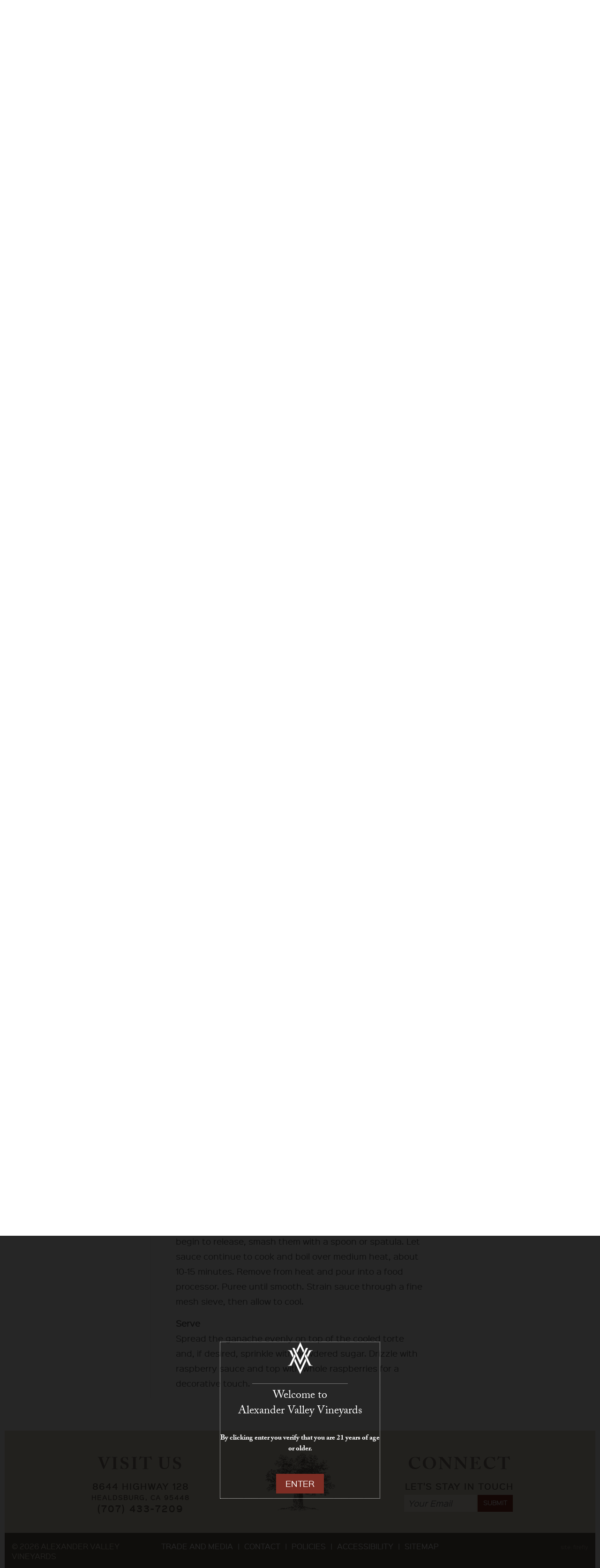

--- FILE ---
content_type: text/html; charset=UTF-8
request_url: https://www.avvwine.com/recipe/flourless-chocolate-torte-with-raspberry-sauce/
body_size: 11400
content:
<!DOCTYPE html>
<html lang="en-US">
	<head>
		<meta charset="UTF-8">
		<meta name="author" content="Designed and coded by Revel Brand Design: www.thinkrevel.com">
		<meta name="viewport" content="width=device-width, initial-scale=1">
		<meta name="google-site-verification" content="mJ1z8D_pK8D23OjLKKkyAtPaFZ9rMcSsn63OmBb8ou4" />
		<title>Flourless Chocolate Torte with Raspberry Sauce - Alexander Valley Vineyards</title>
		<link rel="apple-touch-icon" sizes="180x180" href="https://www.avvwine.com/favicons/apple-touch-icon.png">
		<link rel="icon" type="image/png" href="https://www.avvwine.com/favicons/favicon-32x32.png" sizes="32x32">
		<link rel="icon" type="image/png" href="https://www.avvwine.com/favicons/favicon-16x16.png" sizes="16x16">
		<link rel="manifest" href="https://www.avvwine.com/favicons/manifest.json">
		<link rel="mask-icon" href="https://www.avvwine.com/favicons/safari-pinned-tab.svg" color="#a83d25">
		<meta name="theme-color" content="#ffffff">
		<link rel="pingback" href="https://www.avvwine.com/xmlrpc.php">
		<!--[if lt IE 9]>
			<script src="https://www.avvwine.com/wp-content/themes/avv/assets/js/vendor/html5shiv.min.js"></script>
		<![endif]-->
	
		<script src="//use.typekit.net/qqt4cnp.js"></script>
		<script>try{Typekit.load();}catch(e){}</script>
		<link rel="stylesheet" href="https://ajax.googleapis.com/ajax/libs/jqueryui/1.11.4/themes/smoothness/jquery-ui.css">
		<link rel="stylesheet" href="https://www.avvwine.com/wp-content/themes/avv/assets/fonts/sinkinsans_400regular/stylesheet.css" type="text/css" charset="utf-8" />
		<link rel="stylesheet" href="https://www.avvwine.com/wp-content/themes/avv/assets/fonts/sinkinsans_500medium/stylesheet.css" type="text/css" charset="utf-8" />
		<meta name='robots' content='index, follow, max-image-preview:large, max-snippet:-1, max-video-preview:-1' />
	<style>img:is([sizes="auto" i], [sizes^="auto," i]) { contain-intrinsic-size: 3000px 1500px }</style>
	
	<!-- This site is optimized with the Yoast SEO plugin v26.8 - https://yoast.com/product/yoast-seo-wordpress/ -->
	<link rel="canonical" href="https://www.avvwine.com/recipe/flourless-chocolate-torte-with-raspberry-sauce/" />
	<meta property="og:locale" content="en_US" />
	<meta property="og:type" content="article" />
	<meta property="og:title" content="Flourless Chocolate Torte with Raspberry Sauce - Alexander Valley Vineyards" />
	<meta property="og:description" content="“This rich chocolate flourless torte with fresh raspberries and raspberry sauce pairs perfectly with our 2018 CYRUS. Enjoy this decadent desert with friends or family any time of the year.”  Erin Enstice, Enologist  Makes: 12-14 slices" />
	<meta property="og:url" content="https://www.avvwine.com/recipe/flourless-chocolate-torte-with-raspberry-sauce/" />
	<meta property="og:site_name" content="Alexander Valley Vineyards" />
	<meta property="article:publisher" content="http://www.facebook.com/alexandervalleyvineyards" />
	<meta name="twitter:card" content="summary_large_image" />
	<meta name="twitter:site" content="@avvwinery" />
	<meta name="twitter:label1" content="Est. reading time" />
	<meta name="twitter:data1" content="2 minutes" />
	<script type="application/ld+json" class="yoast-schema-graph">{"@context":"https://schema.org","@graph":[{"@type":"WebPage","@id":"https://www.avvwine.com/recipe/flourless-chocolate-torte-with-raspberry-sauce/","url":"https://www.avvwine.com/recipe/flourless-chocolate-torte-with-raspberry-sauce/","name":"Flourless Chocolate Torte with Raspberry Sauce - Alexander Valley Vineyards","isPartOf":{"@id":"https://www.avvwine.com/#website"},"datePublished":"2023-02-28T16:51:28+00:00","breadcrumb":{"@id":"https://www.avvwine.com/recipe/flourless-chocolate-torte-with-raspberry-sauce/#breadcrumb"},"inLanguage":"en-US","potentialAction":[{"@type":"ReadAction","target":["https://www.avvwine.com/recipe/flourless-chocolate-torte-with-raspberry-sauce/"]}]},{"@type":"BreadcrumbList","@id":"https://www.avvwine.com/recipe/flourless-chocolate-torte-with-raspberry-sauce/#breadcrumb","itemListElement":[{"@type":"ListItem","position":1,"name":"Home","item":"https://www.avvwine.com/"},{"@type":"ListItem","position":2,"name":"Recipes","item":"https://www.avvwine.com/recipe/"},{"@type":"ListItem","position":3,"name":"Flourless Chocolate Torte with Raspberry Sauce"}]},{"@type":"WebSite","@id":"https://www.avvwine.com/#website","url":"https://www.avvwine.com/","name":"Alexander Valley Vineyards","description":"Alexander Valley Vineyards","publisher":{"@id":"https://www.avvwine.com/#organization"},"potentialAction":[{"@type":"SearchAction","target":{"@type":"EntryPoint","urlTemplate":"https://www.avvwine.com/?s={search_term_string}"},"query-input":{"@type":"PropertyValueSpecification","valueRequired":true,"valueName":"search_term_string"}}],"inLanguage":"en-US"},{"@type":"Organization","@id":"https://www.avvwine.com/#organization","name":"Alexander Valley Vineyards","url":"https://www.avvwine.com/","logo":{"@type":"ImageObject","inLanguage":"en-US","@id":"https://www.avvwine.com/#/schema/logo/image/","url":"https://www.avvwine.com/wp-content/uploads/AVV-Pin.png","contentUrl":"https://www.avvwine.com/wp-content/uploads/AVV-Pin.png","width":550,"height":539,"caption":"Alexander Valley Vineyards"},"image":{"@id":"https://www.avvwine.com/#/schema/logo/image/"},"sameAs":["http://www.facebook.com/alexandervalleyvineyards","https://x.com/avvwinery","https://instagram.com/alexandervalleyvineyards/","https://www.pinterest.com/avvwine/","https://www.youtube.com/channel/UCvyAyZFTF3fd0k5GdSyEnrQ"]}]}</script>
	<!-- / Yoast SEO plugin. -->


<link rel='dns-prefetch' href='//www.googletagmanager.com' />
<link rel="alternate" type="application/rss+xml" title="Alexander Valley Vineyards &raquo; Feed" href="https://www.avvwine.com/feed/" />
<link rel="alternate" type="application/rss+xml" title="Alexander Valley Vineyards &raquo; Comments Feed" href="https://www.avvwine.com/comments/feed/" />
<style id='wp-emoji-styles-inline-css' type='text/css'>

	img.wp-smiley, img.emoji {
		display: inline !important;
		border: none !important;
		box-shadow: none !important;
		height: 1em !important;
		width: 1em !important;
		margin: 0 0.07em !important;
		vertical-align: -0.1em !important;
		background: none !important;
		padding: 0 !important;
	}
</style>
<link rel='stylesheet' id='wp-block-library-css' href='https://www.avvwine.com/wp-includes/css/dist/block-library/style.min.css?ver=6.8.3' type='text/css' media='all' />
<style id='classic-theme-styles-inline-css' type='text/css'>
/*! This file is auto-generated */
.wp-block-button__link{color:#fff;background-color:#32373c;border-radius:9999px;box-shadow:none;text-decoration:none;padding:calc(.667em + 2px) calc(1.333em + 2px);font-size:1.125em}.wp-block-file__button{background:#32373c;color:#fff;text-decoration:none}
</style>
<style id='global-styles-inline-css' type='text/css'>
:root{--wp--preset--aspect-ratio--square: 1;--wp--preset--aspect-ratio--4-3: 4/3;--wp--preset--aspect-ratio--3-4: 3/4;--wp--preset--aspect-ratio--3-2: 3/2;--wp--preset--aspect-ratio--2-3: 2/3;--wp--preset--aspect-ratio--16-9: 16/9;--wp--preset--aspect-ratio--9-16: 9/16;--wp--preset--color--black: #000000;--wp--preset--color--cyan-bluish-gray: #abb8c3;--wp--preset--color--white: #ffffff;--wp--preset--color--pale-pink: #f78da7;--wp--preset--color--vivid-red: #cf2e2e;--wp--preset--color--luminous-vivid-orange: #ff6900;--wp--preset--color--luminous-vivid-amber: #fcb900;--wp--preset--color--light-green-cyan: #7bdcb5;--wp--preset--color--vivid-green-cyan: #00d084;--wp--preset--color--pale-cyan-blue: #8ed1fc;--wp--preset--color--vivid-cyan-blue: #0693e3;--wp--preset--color--vivid-purple: #9b51e0;--wp--preset--gradient--vivid-cyan-blue-to-vivid-purple: linear-gradient(135deg,rgba(6,147,227,1) 0%,rgb(155,81,224) 100%);--wp--preset--gradient--light-green-cyan-to-vivid-green-cyan: linear-gradient(135deg,rgb(122,220,180) 0%,rgb(0,208,130) 100%);--wp--preset--gradient--luminous-vivid-amber-to-luminous-vivid-orange: linear-gradient(135deg,rgba(252,185,0,1) 0%,rgba(255,105,0,1) 100%);--wp--preset--gradient--luminous-vivid-orange-to-vivid-red: linear-gradient(135deg,rgba(255,105,0,1) 0%,rgb(207,46,46) 100%);--wp--preset--gradient--very-light-gray-to-cyan-bluish-gray: linear-gradient(135deg,rgb(238,238,238) 0%,rgb(169,184,195) 100%);--wp--preset--gradient--cool-to-warm-spectrum: linear-gradient(135deg,rgb(74,234,220) 0%,rgb(151,120,209) 20%,rgb(207,42,186) 40%,rgb(238,44,130) 60%,rgb(251,105,98) 80%,rgb(254,248,76) 100%);--wp--preset--gradient--blush-light-purple: linear-gradient(135deg,rgb(255,206,236) 0%,rgb(152,150,240) 100%);--wp--preset--gradient--blush-bordeaux: linear-gradient(135deg,rgb(254,205,165) 0%,rgb(254,45,45) 50%,rgb(107,0,62) 100%);--wp--preset--gradient--luminous-dusk: linear-gradient(135deg,rgb(255,203,112) 0%,rgb(199,81,192) 50%,rgb(65,88,208) 100%);--wp--preset--gradient--pale-ocean: linear-gradient(135deg,rgb(255,245,203) 0%,rgb(182,227,212) 50%,rgb(51,167,181) 100%);--wp--preset--gradient--electric-grass: linear-gradient(135deg,rgb(202,248,128) 0%,rgb(113,206,126) 100%);--wp--preset--gradient--midnight: linear-gradient(135deg,rgb(2,3,129) 0%,rgb(40,116,252) 100%);--wp--preset--font-size--small: 13px;--wp--preset--font-size--medium: 20px;--wp--preset--font-size--large: 36px;--wp--preset--font-size--x-large: 42px;--wp--preset--spacing--20: 0.44rem;--wp--preset--spacing--30: 0.67rem;--wp--preset--spacing--40: 1rem;--wp--preset--spacing--50: 1.5rem;--wp--preset--spacing--60: 2.25rem;--wp--preset--spacing--70: 3.38rem;--wp--preset--spacing--80: 5.06rem;--wp--preset--shadow--natural: 6px 6px 9px rgba(0, 0, 0, 0.2);--wp--preset--shadow--deep: 12px 12px 50px rgba(0, 0, 0, 0.4);--wp--preset--shadow--sharp: 6px 6px 0px rgba(0, 0, 0, 0.2);--wp--preset--shadow--outlined: 6px 6px 0px -3px rgba(255, 255, 255, 1), 6px 6px rgba(0, 0, 0, 1);--wp--preset--shadow--crisp: 6px 6px 0px rgba(0, 0, 0, 1);}:where(.is-layout-flex){gap: 0.5em;}:where(.is-layout-grid){gap: 0.5em;}body .is-layout-flex{display: flex;}.is-layout-flex{flex-wrap: wrap;align-items: center;}.is-layout-flex > :is(*, div){margin: 0;}body .is-layout-grid{display: grid;}.is-layout-grid > :is(*, div){margin: 0;}:where(.wp-block-columns.is-layout-flex){gap: 2em;}:where(.wp-block-columns.is-layout-grid){gap: 2em;}:where(.wp-block-post-template.is-layout-flex){gap: 1.25em;}:where(.wp-block-post-template.is-layout-grid){gap: 1.25em;}.has-black-color{color: var(--wp--preset--color--black) !important;}.has-cyan-bluish-gray-color{color: var(--wp--preset--color--cyan-bluish-gray) !important;}.has-white-color{color: var(--wp--preset--color--white) !important;}.has-pale-pink-color{color: var(--wp--preset--color--pale-pink) !important;}.has-vivid-red-color{color: var(--wp--preset--color--vivid-red) !important;}.has-luminous-vivid-orange-color{color: var(--wp--preset--color--luminous-vivid-orange) !important;}.has-luminous-vivid-amber-color{color: var(--wp--preset--color--luminous-vivid-amber) !important;}.has-light-green-cyan-color{color: var(--wp--preset--color--light-green-cyan) !important;}.has-vivid-green-cyan-color{color: var(--wp--preset--color--vivid-green-cyan) !important;}.has-pale-cyan-blue-color{color: var(--wp--preset--color--pale-cyan-blue) !important;}.has-vivid-cyan-blue-color{color: var(--wp--preset--color--vivid-cyan-blue) !important;}.has-vivid-purple-color{color: var(--wp--preset--color--vivid-purple) !important;}.has-black-background-color{background-color: var(--wp--preset--color--black) !important;}.has-cyan-bluish-gray-background-color{background-color: var(--wp--preset--color--cyan-bluish-gray) !important;}.has-white-background-color{background-color: var(--wp--preset--color--white) !important;}.has-pale-pink-background-color{background-color: var(--wp--preset--color--pale-pink) !important;}.has-vivid-red-background-color{background-color: var(--wp--preset--color--vivid-red) !important;}.has-luminous-vivid-orange-background-color{background-color: var(--wp--preset--color--luminous-vivid-orange) !important;}.has-luminous-vivid-amber-background-color{background-color: var(--wp--preset--color--luminous-vivid-amber) !important;}.has-light-green-cyan-background-color{background-color: var(--wp--preset--color--light-green-cyan) !important;}.has-vivid-green-cyan-background-color{background-color: var(--wp--preset--color--vivid-green-cyan) !important;}.has-pale-cyan-blue-background-color{background-color: var(--wp--preset--color--pale-cyan-blue) !important;}.has-vivid-cyan-blue-background-color{background-color: var(--wp--preset--color--vivid-cyan-blue) !important;}.has-vivid-purple-background-color{background-color: var(--wp--preset--color--vivid-purple) !important;}.has-black-border-color{border-color: var(--wp--preset--color--black) !important;}.has-cyan-bluish-gray-border-color{border-color: var(--wp--preset--color--cyan-bluish-gray) !important;}.has-white-border-color{border-color: var(--wp--preset--color--white) !important;}.has-pale-pink-border-color{border-color: var(--wp--preset--color--pale-pink) !important;}.has-vivid-red-border-color{border-color: var(--wp--preset--color--vivid-red) !important;}.has-luminous-vivid-orange-border-color{border-color: var(--wp--preset--color--luminous-vivid-orange) !important;}.has-luminous-vivid-amber-border-color{border-color: var(--wp--preset--color--luminous-vivid-amber) !important;}.has-light-green-cyan-border-color{border-color: var(--wp--preset--color--light-green-cyan) !important;}.has-vivid-green-cyan-border-color{border-color: var(--wp--preset--color--vivid-green-cyan) !important;}.has-pale-cyan-blue-border-color{border-color: var(--wp--preset--color--pale-cyan-blue) !important;}.has-vivid-cyan-blue-border-color{border-color: var(--wp--preset--color--vivid-cyan-blue) !important;}.has-vivid-purple-border-color{border-color: var(--wp--preset--color--vivid-purple) !important;}.has-vivid-cyan-blue-to-vivid-purple-gradient-background{background: var(--wp--preset--gradient--vivid-cyan-blue-to-vivid-purple) !important;}.has-light-green-cyan-to-vivid-green-cyan-gradient-background{background: var(--wp--preset--gradient--light-green-cyan-to-vivid-green-cyan) !important;}.has-luminous-vivid-amber-to-luminous-vivid-orange-gradient-background{background: var(--wp--preset--gradient--luminous-vivid-amber-to-luminous-vivid-orange) !important;}.has-luminous-vivid-orange-to-vivid-red-gradient-background{background: var(--wp--preset--gradient--luminous-vivid-orange-to-vivid-red) !important;}.has-very-light-gray-to-cyan-bluish-gray-gradient-background{background: var(--wp--preset--gradient--very-light-gray-to-cyan-bluish-gray) !important;}.has-cool-to-warm-spectrum-gradient-background{background: var(--wp--preset--gradient--cool-to-warm-spectrum) !important;}.has-blush-light-purple-gradient-background{background: var(--wp--preset--gradient--blush-light-purple) !important;}.has-blush-bordeaux-gradient-background{background: var(--wp--preset--gradient--blush-bordeaux) !important;}.has-luminous-dusk-gradient-background{background: var(--wp--preset--gradient--luminous-dusk) !important;}.has-pale-ocean-gradient-background{background: var(--wp--preset--gradient--pale-ocean) !important;}.has-electric-grass-gradient-background{background: var(--wp--preset--gradient--electric-grass) !important;}.has-midnight-gradient-background{background: var(--wp--preset--gradient--midnight) !important;}.has-small-font-size{font-size: var(--wp--preset--font-size--small) !important;}.has-medium-font-size{font-size: var(--wp--preset--font-size--medium) !important;}.has-large-font-size{font-size: var(--wp--preset--font-size--large) !important;}.has-x-large-font-size{font-size: var(--wp--preset--font-size--x-large) !important;}
:where(.wp-block-post-template.is-layout-flex){gap: 1.25em;}:where(.wp-block-post-template.is-layout-grid){gap: 1.25em;}
:where(.wp-block-columns.is-layout-flex){gap: 2em;}:where(.wp-block-columns.is-layout-grid){gap: 2em;}
:root :where(.wp-block-pullquote){font-size: 1.5em;line-height: 1.6;}
</style>
<link rel='stylesheet' id='theme-declaration-css' href='https://www.avvwine.com/wp-content/themes/avv/style.css?ver=6.8.3' type='text/css' media='all' />
<link rel='stylesheet' id='theme-styles-css' href='https://www.avvwine.com/wp-content/themes/avv/assets/css/build/global.css?ver=6.8.3' type='text/css' media='all' />
<script type="text/javascript" src="https://www.avvwine.com/wp-includes/js/jquery/jquery.min.js?ver=3.7.1" id="jquery-core-js"></script>
<script type="text/javascript" src="https://www.avvwine.com/wp-includes/js/jquery/jquery-migrate.min.js?ver=3.4.1" id="jquery-migrate-js"></script>

<!-- Google tag (gtag.js) snippet added by Site Kit -->
<!-- Google Analytics snippet added by Site Kit -->
<script type="text/javascript" src="https://www.googletagmanager.com/gtag/js?id=G-JBHSLWWCYY" id="google_gtagjs-js" async></script>
<script type="text/javascript" id="google_gtagjs-js-after">
/* <![CDATA[ */
window.dataLayer = window.dataLayer || [];function gtag(){dataLayer.push(arguments);}
gtag("set","linker",{"domains":["www.avvwine.com"]});
gtag("js", new Date());
gtag("set", "developer_id.dZTNiMT", true);
gtag("config", "G-JBHSLWWCYY");
/* ]]> */
</script>
<link rel="https://api.w.org/" href="https://www.avvwine.com/wp-json/" /><link rel="EditURI" type="application/rsd+xml" title="RSD" href="https://www.avvwine.com/xmlrpc.php?rsd" />
<link rel='shortlink' href='https://www.avvwine.com/?p=4882' />
<link rel="alternate" title="oEmbed (JSON)" type="application/json+oembed" href="https://www.avvwine.com/wp-json/oembed/1.0/embed?url=https%3A%2F%2Fwww.avvwine.com%2Frecipe%2Fflourless-chocolate-torte-with-raspberry-sauce%2F" />
<link rel="alternate" title="oEmbed (XML)" type="text/xml+oembed" href="https://www.avvwine.com/wp-json/oembed/1.0/embed?url=https%3A%2F%2Fwww.avvwine.com%2Frecipe%2Fflourless-chocolate-torte-with-raspberry-sauce%2F&#038;format=xml" />
<meta name="generator" content="Site Kit by Google 1.170.0" />		<title>Flourless Chocolate Torte with Raspberry Sauce - Alexander Valley Vineyards</title>
		<meta name="generator" content="Elementor 3.34.2; features: additional_custom_breakpoints; settings: css_print_method-external, google_font-enabled, font_display-auto">
			<style>
				.e-con.e-parent:nth-of-type(n+4):not(.e-lazyloaded):not(.e-no-lazyload),
				.e-con.e-parent:nth-of-type(n+4):not(.e-lazyloaded):not(.e-no-lazyload) * {
					background-image: none !important;
				}
				@media screen and (max-height: 1024px) {
					.e-con.e-parent:nth-of-type(n+3):not(.e-lazyloaded):not(.e-no-lazyload),
					.e-con.e-parent:nth-of-type(n+3):not(.e-lazyloaded):not(.e-no-lazyload) * {
						background-image: none !important;
					}
				}
				@media screen and (max-height: 640px) {
					.e-con.e-parent:nth-of-type(n+2):not(.e-lazyloaded):not(.e-no-lazyload),
					.e-con.e-parent:nth-of-type(n+2):not(.e-lazyloaded):not(.e-no-lazyload) * {
						background-image: none !important;
					}
				}
			</style>
					<style type="text/css" id="wp-custom-css">
			:root {
 --e-global-typography-primary-font-family: "adobe-caslon-pro",serif !important;
	
}

.elementor-widget-heading .elementor-heading-title {
	
}

.page-id-4327 .hero {
	display:none;
}
.hero-wrap .hero .overlay-text.home h2 {
	font-size: 24px; 
	color:#fff; 
	font-weight: 500; 
	line-height: 27px; 
	padding: 5px 0px 0px 12px;
}

.elementor-template-full-width .footer-info-wrap, .elementor-template-full-width .page-footer {
	padding:0px;
}

		</style>
				<script type="text/javascript" src="https://www.avvwine.com/wp-content/themes/avv/jquery.age-gate.js"></script>
	</head>
	<body data-rsssl=1  class="wp-singular recipe-template-default single single-recipe postid-4882 wp-custom-logo wp-theme-avv flourless-chocolate-torte-with-raspberry-sauce recipe interior elementor-default elementor-kit-4477">
		<header id="header" class="page_header"><!-- open header wrap -->
	<a class="skip_link" href="#main">Skip to Main Content</a>
	<div class="mobile-header clearfix">
		<a id="mobile-menu-icon" class="click-menu" href="#sidr-main" aria-label="Main Menu" aria-expanded="false">
		   	<i class="fa icon-bars"></i>
		</a>
		<a id="mobile-ecommerce-icon" class="click-menu" href="#sidr-main" aria-label="E-commerce Menu" aria-expanded="false">
		   	<i class="fa icon-shopping-cart"></i>
		</a>
		<a href="https://www.avvwine.com" class="header_logo_mobile"><img src="https://www.avvwine.com/wp-content/themes/avv/assets/images/logo-min.png" class="header_logo_mobile_img" alt="Alexander Valley Vineyards Home Page"></a>
	</div>

	<div class="nav-wrap">
		<div class="container">
			<div class="inner-container clearfix">
				<button class="highContrast" aria-label="High Contrast Mode" aria-pressed="false">
					<i class="fa icon-adjust"></i>
				</button>
				<div class="logo-wrapper" style="background:url('https://www.avvwine.com/wp-content/themes/avv/assets/images/logo-min.png') center center no-repeat #7d2d24;">
					<a href="https://www.avvwine.com" class="header_logo" aria-label="Alexander Valley Vineyards Home Page">
						<img src="https://www.avvwine.com/wp-content/themes/avv/assets/images/logo.png" class="header_logo_img" alt="Alexander Valley Vineyards">
						<img class="high-contrast-mode-fallback" src="https://www.avvwine.com/wp-content/themes/avv/assets/images/logo-min.png" alt="Alexander Valley Vineyards">
					</a>
				</div>
				<div class="menu-wrap caslon">
					<nav id="header_005" class="menu-main-menu-container"><ul id="main-menu" class="main-menu"><li id="main-menu-item-215" class="menu-item-215 menu-item menu-item-type-post_type menu-item-object-page menu-item-has-children has-submenu" ><a href="https://www.avvwine.com/about/story/" >About</a><a id="215-menuTrigger" href="#" class="expandMenu" aria-expanded="false" aria-label="About Menu +" aria-controls="215-submenu">+</a>
<div class="submenu-wrapper"><div class="submenu" role="group">
<ul class="sub-menu">
<li id="main-menu-item-173" class="menu-item-173 menu-item menu-item-type-post_type menu-item-object-page" ><a href="https://www.avvwine.com/about/story/" >Story</a></li>
<li id="main-menu-item-177" class="menu-item-177 menu-item menu-item-type-post_type menu-item-object-page menu-item-has-children has-submenu" ><a href="https://www.avvwine.com/about/winemaking-philosophy/" >Winemaking Philosophy</a><a id="177-menuTrigger" href="#" class="expandMenu" aria-expanded="false" aria-label="Winemaking Philosophy Menu +" aria-controls="177-submenu">+</a>
	<div class="submenu-wrapper"><div class="submenu" role="group">
	<ul class="sub-menu">
<li id="main-menu-item-605" class="menu-item-605 menu-item menu-item-type-post_type menu-item-object-page" ><a href="https://www.avvwine.com/about/winemaking-philosophy/barrels/" >Barrels</a></li>
<li id="main-menu-item-631" class="menu-item-631 menu-item menu-item-type-post_type menu-item-object-page" ><a href="https://www.avvwine.com/about/winemaking-philosophy/cave/" >Cave</a></li>
<li id="main-menu-item-630" class="menu-item-630 menu-item menu-item-type-post_type menu-item-object-page" ><a href="https://www.avvwine.com/about/winemaking-philosophy/blending/" >Blending</a></li>
	</ul></div></li>
<li id="main-menu-item-176" class="menu-item-176 menu-item menu-item-type-post_type menu-item-object-page" ><a href="https://www.avvwine.com/about/vineyards/" >Vineyards</a></li>
<li id="main-menu-item-174" class="menu-item-174 menu-item menu-item-type-post_type menu-item-object-page menu-item-has-children has-submenu" ><a href="https://www.avvwine.com/about/sustainable-practices/" >Sustainable Practices</a><a id="174-menuTrigger" href="#" class="expandMenu" aria-expanded="false" aria-label="Sustainable Practices Menu +" aria-controls="174-submenu">+</a>
	<div class="submenu-wrapper"><div class="submenu" role="group">
	<ul class="sub-menu">
<li id="main-menu-item-637" class="menu-item-637 menu-item menu-item-type-post_type menu-item-object-page" ><a href="https://www.avvwine.com/about/sustainable-practices/cover-crops/" >Cover Crops</a></li>
<li id="main-menu-item-636" class="menu-item-636 menu-item menu-item-type-post_type menu-item-object-page" ><a href="https://www.avvwine.com/about/sustainable-practices/solar-panels/" >Solar Panels</a></li>
<li id="main-menu-item-635" class="menu-item-635 menu-item menu-item-type-post_type menu-item-object-page" ><a href="https://www.avvwine.com/about/sustainable-practices/creeks-wildlife/" >Creeks &#038; Wildlife</a></li>
<li id="main-menu-item-634" class="menu-item-634 menu-item menu-item-type-post_type menu-item-object-page" ><a href="https://www.avvwine.com/about/sustainable-practices/green-initiatives/" >Green Initiatives</a></li>
<li id="main-menu-item-633" class="menu-item-633 menu-item menu-item-type-post_type menu-item-object-page" ><a href="https://www.avvwine.com/about/sustainable-practices/historic-preservation/" >Historic Preservation</a></li>
<li id="main-menu-item-632" class="menu-item-632 menu-item menu-item-type-post_type menu-item-object-page" ><a href="https://www.avvwine.com/about/sustainable-practices/gardens/" >Gardens</a></li>
	</ul></div></li>
<li id="main-menu-item-175" class="menu-item-175 menu-item menu-item-type-post_type menu-item-object-page" ><a href="https://www.avvwine.com/about/team/" >Team</a></li>
</ul></div></li>
<li id="main-menu-item-1746" class="menu-item-1746 menu-item menu-item-type-custom menu-item-object-custom menu-item-has-children has-submenu" ><a href="https://shop.avvwine.com/" >Wines</a><a id="1746-menuTrigger" href="#" class="expandMenu" aria-expanded="false" aria-label="Wines Menu +" aria-controls="1746-submenu">+</a>
<div class="submenu-wrapper"><div class="submenu" role="group">
<ul class="sub-menu">
<li id="main-menu-item-6012" class="menu-item-6012 menu-item menu-item-type-custom menu-item-object-custom" ><a href="https://shop.avvwine.com/products.html#flat-rate-shipping" >Flat Rate Shipping - 2026</a></li>
<li id="main-menu-item-2627" class="menu-item-2627 menu-item menu-item-type-custom menu-item-object-custom" ><a href="https://shop.avvwine.com/products.html#gifts-from-our-tasting-room" >Gifts From Our Tasting Room</a></li>
<li id="main-menu-item-5985" class="menu-item-5985 menu-item menu-item-type-custom menu-item-object-custom" ><a href="https://shop.avvwine.com/products.html#premium-selections" >Premium Selections</a></li>
<li id="main-menu-item-1747" class="menu-item-1747 menu-item menu-item-type-custom menu-item-object-custom" ><a href="https://shop.avvwine.com/products.html#cyrus" >CYRUS</a></li>
<li id="main-menu-item-1748" class="menu-item-1748 menu-item menu-item-type-custom menu-item-object-custom" ><a href="https://shop.avvwine.com/products.html#estate-wines" >Estate Wines</a></li>
<li id="main-menu-item-1750" class="menu-item-1750 menu-item menu-item-type-custom menu-item-object-custom" ><a href="https://shop.avvwine.com/products.html#alexander-school-reserve" >Alexander School Reserve</a></li>
<li id="main-menu-item-1749" class="menu-item-1749 menu-item menu-item-type-custom menu-item-object-custom" ><a href="https://shop.avvwine.com/products.html#avv-family-of-zinfandel" >AVV Family of Zinfandel</a></li>
<li id="main-menu-item-1751" class="menu-item-1751 menu-item menu-item-type-custom menu-item-object-custom" ><a href="https://shop.avvwine.com/products.html#gewrztraminer" >Gewürztraminer</a></li>
<li id="main-menu-item-1752" class="menu-item-1752 menu-item menu-item-type-custom menu-item-object-custom" ><a href="https://shop.avvwine.com/products.html#large-format--half-bottles" >Large Format & Half Bottles</a></li>
<li id="main-menu-item-1753" class="menu-item-1753 menu-item menu-item-type-custom menu-item-object-custom" ><a href="https://shop.avvwine.com/products.html#archived-wines" >Archived Wines</a></li>
</ul></div></li>
<li id="main-menu-item-180" class="menu-item-180 menu-item menu-item-type-post_type menu-item-object-page menu-item-has-children has-submenu" ><a href="https://www.avvwine.com/wine-clubs/" >Wine Clubs</a><a id="180-menuTrigger" href="#" class="expandMenu" aria-expanded="false" aria-label="Wine Clubs Menu +" aria-controls="180-submenu">+</a>
<div class="submenu-wrapper"><div class="submenu" role="group">
<ul class="sub-menu">
<li id="main-menu-item-1510" class="menu-item-1510 menu-item menu-item-type-post_type menu-item-object-page" ><a href="https://www.avvwine.com/wine-clubs/the-estate-club/" >The Estate Club</a></li>
<li id="main-menu-item-1509" class="menu-item-1509 menu-item menu-item-type-post_type menu-item-object-page" ><a href="https://www.avvwine.com/wine-clubs/the-alexander-school-reserve-club/" >The Alexander School Reserve Club</a></li>
<li id="main-menu-item-2224" class="menu-item-2224 menu-item menu-item-type-post_type menu-item-object-page" ><a href="https://www.avvwine.com/wine-clubs/cabernet-club/" >The Cabernet Club</a></li>
</ul></div></li>
<li id="main-menu-item-217" class="menu-item-217 menu-item menu-item-type-post_type menu-item-object-page menu-item-has-children has-submenu" ><a href="https://www.avvwine.com/visit/visit-us/" >Visit</a><a id="217-menuTrigger" href="#" class="expandMenu" aria-expanded="false" aria-label="Visit Menu +" aria-controls="217-submenu">+</a>
<div class="submenu-wrapper"><div class="submenu" role="group">
<ul class="sub-menu">
<li id="main-menu-item-184" class="menu-item-184 menu-item menu-item-type-post_type menu-item-object-page" ><a href="https://www.avvwine.com/visit/visit-us/" >Visit Us</a></li>
<li id="main-menu-item-183" class="menu-item-183 menu-item menu-item-type-post_type menu-item-object-page menu-item-has-children has-submenu" ><a href="https://www.avvwine.com/visit/events/" >Events</a><a id="183-menuTrigger" href="#" class="expandMenu" aria-expanded="false" aria-label="Events Menu +" aria-controls="183-submenu">+</a>
	<div class="submenu-wrapper"><div class="submenu" role="group">
	<ul class="sub-menu">
<li id="main-menu-item-1389" class="menu-item-1389 menu-item menu-item-type-post_type menu-item-object-page" ><a href="https://www.avvwine.com/visit/events/winery-events/" >Winery Events</a></li>
<li id="main-menu-item-1390" class="menu-item-1390 menu-item menu-item-type-post_type menu-item-object-page" ><a href="https://www.avvwine.com/visit/events/avv-on-the-road/" >AVV On the Road</a></li>
	</ul></div></li>
<li id="main-menu-item-1841" class="menu-item-1841 menu-item menu-item-type-post_type menu-item-object-page" ><a href="https://www.avvwine.com/visit/map-and-directions/" >Map and Directions</a></li>
</ul></div></li>
<li id="main-menu-item-185" class="menu-item-185 menu-item menu-item-type-post_type menu-item-object-page" ><a href="https://www.avvwine.com/recipes/" >Recipes</a></li>
</ul></nav>				</div>
				<div class="ecommerce-menu" role="region" aria-label="E-commerce">
					<ul class="ecomm-menu">
						<li><a href="https://shop.avvwine.com/"><i class="fa icon-user"></i> Shop</a></li>
						<li><a href="https://shop.avvwine.com/login.html"><i class="fa icon-user"></i> Login</a></li>
						<li><a href="https://shop.avvwine.com/cart.html"><i class="fa icon-shopping-cart"></i> Cart</a></li>
					</ul>
				</div>
				<div class="social-media-icons" role="region" aria-label="Alexander Valley Vineyards Social Media">
					<a href="https://www.facebook.com/alexandervalleyvineyards" target="_blank" class="fa icon-facebook" aria-label="Facebook" title="Opens in a New Window"></a>					<a href="https://twitter.com/avvwinery" target="_blank" class="fa icon-twitter" aria-label="Twitter" title="Opens in a New Window"></a>					<a href="https://www.pinterest.com/avvwine/" target="_blank" class="fa icon-pinterest" aria-label="Pinterest" title="Opens in a New Window"></a>					<a href="https://www.instagram.com/alexandervalleyvineyards/" target="_blank" class="fa icon-instagram" aria-label="Instagram" title="Opens in a New Window"></a>				</div>
			</div>
		</div>
	</div>

</header>



		<div id="page" class="page_wrap clearfix">	<main id="main" class="recipes-template" tabindex="-1">
						<div class="hero-wrap">
			<div class="inner-container clearfix">
				<div class="hero" style="background-image: url('https://www.avvwine.com/wp-content/uploads/JJ9A2431_cropped-1900x455.jpg');">
					<img src="https://www.avvwine.com/wp-content/uploads/JJ9A2431_cropped-1900x455.jpg" alt="">
				</div>
			</div>
		</div>
		<div class="page-wrap col_12">
			<div class="sidebar col_3">
				<div class="sidebar-wrapper">
    							 
				<ul id="sidebar-menu" class="menu">
				    	<li class="cat-item cat-item-75"><a href="https://www.avvwine.com/recipe_categories/cheese-pairings/">Cheese Pairings</a>
</li>
	<li class="cat-item cat-item-52"><a href="https://www.avvwine.com/recipe_categories/holidays/">Holidays</a>
<ul class='children'>
	<li class="cat-item cat-item-76"><a href="https://www.avvwine.com/recipe_categories/valentines-day/">Valentine&#039;s Day</a>
</li>
	<li class="cat-item cat-item-60"><a href="https://www.avvwine.com/recipe_categories/new-years-eve/">New Years Eve</a>
</li>
	<li class="cat-item cat-item-61"><a href="https://www.avvwine.com/recipe_categories/christmas/">Christmas</a>
</li>
	<li class="cat-item cat-item-54"><a href="https://www.avvwine.com/recipe_categories/fathers-day/">Fathers Day</a>
</li>
	<li class="cat-item cat-item-53"><a href="https://www.avvwine.com/recipe_categories/memorial-day/">Memorial Day</a>
</li>
</ul>
</li>
	<li class="cat-item cat-item-57"><a href="https://www.avvwine.com/recipe_categories/perfect-pairings/">Perfect Pairings</a>
<ul class='children'>
	<li class="cat-item cat-item-80"><a href="https://www.avvwine.com/recipe_categories/sauvignon-blanc/">Sauvignon Blanc</a>
</li>
	<li class="cat-item cat-item-70"><a href="https://www.avvwine.com/recipe_categories/gewurztraminer/">Gewürztraminer</a>
</li>
	<li class="cat-item cat-item-63"><a href="https://www.avvwine.com/recipe_categories/chardonnay/">Chardonnay</a>
</li>
	<li class="cat-item cat-item-69"><a href="https://www.avvwine.com/recipe_categories/rose-perfect-pairings/">Rosé</a>
</li>
	<li class="cat-item cat-item-67"><a href="https://www.avvwine.com/recipe_categories/pinot-noir/">Pinot Noir</a>
</li>
	<li class="cat-item cat-item-71"><a href="https://www.avvwine.com/recipe_categories/syrah/">Syrah</a>
</li>
	<li class="cat-item cat-item-73"><a href="https://www.avvwine.com/recipe_categories/homestead-red-blend/">Homestead Red Blend</a>
</li>
	<li class="cat-item cat-item-65"><a href="https://www.avvwine.com/recipe_categories/zinfandel/">Zinfandel</a>
</li>
	<li class="cat-item cat-item-74"><a href="https://www.avvwine.com/recipe_categories/petite-sirah/">Petite Sirah</a>
</li>
	<li class="cat-item cat-item-62"><a href="https://www.avvwine.com/recipe_categories/merlot-perfect-pairings/">Merlot</a>
</li>
	<li class="cat-item cat-item-72"><a href="https://www.avvwine.com/recipe_categories/cabernet-franc/">Cabernet Franc</a>
</li>
	<li class="cat-item cat-item-64"><a href="https://www.avvwine.com/recipe_categories/cabernet-sauvingon/">Cabernet Sauvignon</a>
</li>
	<li class="cat-item cat-item-66"><a href="https://www.avvwine.com/recipe_categories/cyrus/">CYRUS</a>
</li>
</ul>
</li>
	<li class="cat-item cat-item-11"><a href="https://www.avvwine.com/recipe_categories/entree/">Entrée</a>
<ul class='children'>
	<li class="cat-item cat-item-44"><a href="https://www.avvwine.com/recipe_categories/beef/">Beef</a>
</li>
	<li class="cat-item cat-item-45"><a href="https://www.avvwine.com/recipe_categories/pork/">Pork</a>
</li>
	<li class="cat-item cat-item-46"><a href="https://www.avvwine.com/recipe_categories/lamb/">Lamb</a>
</li>
	<li class="cat-item cat-item-47"><a href="https://www.avvwine.com/recipe_categories/fowl/">Fowl</a>
</li>
	<li class="cat-item cat-item-12"><a href="https://www.avvwine.com/recipe_categories/vegetarian/">Vegetarian</a>
</li>
	<li class="cat-item cat-item-13"><a href="https://www.avvwine.com/recipe_categories/seafood/">Seafood</a>
</li>
</ul>
</li>
	<li class="cat-item cat-item-14"><a href="https://www.avvwine.com/recipe_categories/appetizers/">Appetizers</a>
</li>
	<li class="cat-item cat-item-15"><a href="https://www.avvwine.com/recipe_categories/soup/">Soup</a>
</li>
	<li class="cat-item cat-item-16"><a href="https://www.avvwine.com/recipe_categories/dessert/">Dessert</a>
</li>
				</ul>
				</div>
			</div>
			<div class="content-column col_6">
				<article>
					<div id="postList" class="fullBlock recipe-content">
						<h1>Flourless Chocolate Torte with Raspberry Sauce</h1>
												<div class="postTags noThumb">
													<a href="https://www.avvwine.com/recipe_categories/valentines-day/" rel="tag">Valentine's Day</a><a href="https://www.avvwine.com/recipe_categories/holidays/" rel="tag">Holidays</a><a href="https://www.avvwine.com/recipe_categories/new-years-eve/" rel="tag">New Years Eve</a><a href="https://www.avvwine.com/recipe_categories/dessert/" rel="tag">Dessert</a><a href="https://www.avvwine.com/recipe_categories/cyrus/" rel="tag">CYRUS</a>						</div>
													<p>“This rich chocolate flourless torte with fresh raspberries and raspberry sauce pairs perfectly with our 2018 CYRUS. Enjoy this decadent desert with friends or family any time of the year.”</p>
<p>Erin Enstice, Enologist</p>
<p>Makes: 12-14 slices</p>
							<p><strong>Ingredients:</strong></p>
<p><strong>Flourless Chocolate Torte</strong><br />
8 large eggs, cold<br />
16 oz semi-sweet chocolate, coarsely chopped*<br />
1 cup unsalted butter, cubed</p>
<p><strong>Chocolate Ganache</strong><br />
4 oz semi-sweet chocolate, coarsely chopped*<br />
6 Tbsp heavy whipping cream</p>
<p><strong>Raspberry Sauce</strong><br />
2 1/4 cups raspberries, fresh or frozen (if frozen, thaw and pat dry)<br />
1/4 cup sugar<br />
2 tsp fresh lemon juice (optional)<br />
Powdered sugar, for dusting (optional)</p>
<p><em>*use chocolate chips if desired; no higher than 62% cacao</em></p>
							<p><strong>Method of Preparation:</strong></p>
<p><strong>Flourless Chocolate Torte</strong><br />
Preheat the oven to 325°F. Bring a kettle of water to boil. Line the bottom of a 9-inch springform pan with parchment paper and grease the sides. Wrap the outside of the springform pan twice with foil.</p>
<p>Using a stand mixer with a whisk attachment, add eggs to the bowl and whip at high speed until the volume doubles, about 5 minutes. Meanwhile, melt the chocolate and butter together using a double boiler or a large bowl in the microwave.</p>
<p>Fold a third of the egg mixture into the chocolate until mostly combined. Continue folding in thirds until fully combined, then pour the batter into the prepared springform pan and spread evenly. Place the pan into a larger pan and fill the larger pan with the boiling water until it is halfway up the sides of the springform pan.</p>
<p>Bake until slightly risen and the edges are just beginning to set and a thin crust has formed on top, or the internal temperature is 140°F, about 18-20 minutes. It may look slightly underbaked but it will continue to cook as it cools and firms up. Remove springform pan from water bath and set on a wire rack to cool, then refrigerate until cold and firm.</p>
<p><strong>Chocolate Ganache</strong><br />
Put chocolate in a heat-proof bowl. In a separate bowl, add heavy whipping cream and microwave until it just begins to boil, then pour over the chocolate. Let sit for 2-3 minutes, then whisk until smooth.</p>
<p><strong>Raspberry Sauce</strong><br />
Add raspberries, sugar and lemon juice to a large saucepan and cook over medium heat. When the juices begin to release, smash them with a spoon or spatula. Let sauce continue to cook and boil over medium heat, about 10-15 minutes. Remove from heat and pour into a food processor. Puree until smooth. Strain sauce through a fine mesh sieve, then allow to cool.</p>
<p><strong>Serve</strong><br />
Spread the ganache evenly on top of the cooled torte and, if desired, sprinkle with powdered sugar. Drizzle with raspberry sauce and top with whole raspberries for a decorative touch.</p>
											</div>
				</article>
			</div>
			<div class="custom-column col_3">
				<!--
								<div class="right-sidebar-content">
					Pairs well with:<br>
											<a href=""></a><br>
									</div>
				!-->


			</div>
		</div>
	</main><!-- #main -->
				<footer aria-label="Site">
	<h2 class="offscreen">Site Footer</h2>
	<div class="footer-info-wrap">
		<div class="container">
			<div class="visit-column">
				<h3 class="caslon">Visit Us</h3>
				<span>
					8644 Highway 128
<span class="city">Healdsburg, CA 95448</span>
<span class="phone">(707) 433-7209</span>				</span>
			</div>
			<div class="connect-column">
				<h3 class="caslon">Connect</h3>
				<span>
					Let's Stay In Touch
				<!--Let's Stay In Touch -->
<!--Begin CTCT Sign-Up Form-->
<div class="ctct-embed-signup">
   <div>
       <span id="success_message" style="display:none;">
           <div style="text-align:center;">Thanks for signing up!</div>
       </span>
       <form data-id="embedded_signup:form" class="ctct-custom-form Form" name="embedded_signup" method="POST" action="https://visitor2.constantcontact.com/api/signup">
           <!-- The following code must be included to ensure your sign-up form works properly. -->
           <input data-id="ca:input" type="hidden" name="ca" value="544a85e9-e843-4062-b648-b8478bb03662">
           <input data-id="list:input" type="hidden" name="list" value="1249145901">
           <input data-id="source:input" type="hidden" name="source" value="EFD">
           <input data-id="required:input" type="hidden" name="required" value="list,email">
           <input data-id="url:input" type="hidden" name="url" value="">
           <p data-id="Email Address:p" ><label data-id="Email Address:label" data-name="email" class="ctct-form-required" style="display:none;">Email Address</label> 
           <input data-id="Email Address:input" type="text" placeholder="Your Email" name="email" value="">
           </p>
           <button type="submit" data-enabled="enabled">Submit</button>
       </form>
   </div>
</div>
<script type='text/javascript'>
   var localizedErrMap = {};
   localizedErrMap['required'] = 		'This field is required.';
   localizedErrMap['ca'] = 			'An unexpected error occurred while attempting to send email.';
   localizedErrMap['email'] = 			'Please enter your email address in name@email.com format.';
   localizedErrMap['birthday'] = 		'Please enter birthday in MM/DD format.';
   localizedErrMap['anniversary'] = 	'Please enter anniversary in MM/DD/YYYY format.';
   localizedErrMap['custom_date'] = 	'Please enter this date in MM/DD/YYYY format.';
   localizedErrMap['list'] = 			'Please select at least one email list.';
   localizedErrMap['generic'] = 		'This field is invalid.';
   localizedErrMap['shared'] = 		'Sorry, we could not complete your sign-up. Please contact us to resolve this.';
   localizedErrMap['state_mismatch'] = 'Mismatched State/Province and Country.';
	localizedErrMap['state_province'] = 'Select a state/province';
   localizedErrMap['selectcountry'] = 	'Select a country';
   var postURL = 'https://visitor2.constantcontact.com/api/signup';
</script>
<script type='text/javascript' src='https://static.ctctcdn.com/h/contacts-embedded-signup-assets/1.0.2/js/signup-form.js'></script>
<!--End CTCT Sign-Up Form-->
				</span>
			</div>
		</div>
	</div>
	<div id="footer" class="page-footer">
		<div class="container">
			<div class="col_3 copyright">
				© 2026 Alexander Valley Vineyards			</div>
			<nav class="col_6 footer-nav" aria-label="Footer">
								<ul id="footer-menu" class="footer-menu menu">
					<li id="menu-item-186" class="menu-item menu-item-type-post_type menu-item-object-page menu-item-has-children has-submenu menu-item-186"><a href="https://www.avvwine.com/trade-and-media/">Trade and Media</a>
<ul class="sub-menu">
	<li id="menu-item-1449" class="menu-item menu-item-type-custom menu-item-object-custom menu-item-1449"><a href="/trade-and-media/">Trade &#038; Media</a></li>
	<li id="menu-item-1417" class="menu-item menu-item-type-post_type menu-item-object-page menu-item-1417"><a href="https://www.avvwine.com/trade-and-media/general-winery-information/">General Winery Information</a></li>
	<li id="menu-item-579" class="menu-item menu-item-type-post_type menu-item-object-page menu-item-579"><a href="https://www.avvwine.com/trade-and-media/product-information/">Product Information</a></li>
	<li id="menu-item-580" class="menu-item menu-item-type-post_type menu-item-object-page menu-item-580"><a href="https://www.avvwine.com/trade-and-media/distributor-list/">Distributor List</a></li>
	<li id="menu-item-1418" class="menu-item menu-item-type-post_type menu-item-object-page menu-item-1418"><a href="https://www.avvwine.com/trade-and-media/avv-logos/">AVV Logos</a></li>
	<li id="menu-item-1419" class="menu-item menu-item-type-post_type menu-item-object-page menu-item-1419"><a href="https://www.avvwine.com/trade-and-media/winery-photos/">Winery Photos</a></li>
	<li id="menu-item-1420" class="menu-item menu-item-type-post_type menu-item-object-page menu-item-1420"><a href="https://www.avvwine.com/trade-and-media/biographies/">Biographies</a></li>
	<li id="menu-item-1421" class="menu-item menu-item-type-post_type menu-item-object-page menu-item-1421"><a href="https://www.avvwine.com/trade-and-media/upc-codes-and-product-specifications-2/">UPC Codes and Product Specifications</a></li>
	<li id="menu-item-1423" class="menu-item menu-item-type-post_type menu-item-object-page menu-item-1423"><a href="https://www.avvwine.com/trade-and-media/avv-certifications/">Green Certifications</a></li>
	<li id="menu-item-1422" class="menu-item menu-item-type-post_type menu-item-object-page menu-item-1422"><a href="https://www.avvwine.com/trade-and-media/press-releases/">Press Releases</a></li>
</ul>
</li>
<li id="menu-item-187" class="menu-item menu-item-type-post_type menu-item-object-page menu-item-187"><a href="https://www.avvwine.com/contact/">Contact</a></li>
<li id="menu-item-514" class="menu-item menu-item-type-post_type menu-item-object-page menu-item-514"><a href="https://www.avvwine.com/policies/">Policies</a></li>
<li id="menu-item-2720" class="menu-item menu-item-type-post_type menu-item-object-page menu-item-2720"><a href="https://www.avvwine.com/accessibility/">Accessibility</a></li>
<li id="menu-item-304" class="menu-item menu-item-type-post_type menu-item-object-page menu-item-304"><a href="https://www.avvwine.com/sitemap/">Sitemap</a></li>
				</ul>
			</nav>
			<div class="col_3 credit">
				<a href="http://www.fireflycompany.com" class="ff-credit" target="_blank" title="Opens in a New Window">site: firefly</a>
			</div>
		</div>
	</div>
</footer>			<script type="speculationrules">
{"prefetch":[{"source":"document","where":{"and":[{"href_matches":"\/*"},{"not":{"href_matches":["\/wp-*.php","\/wp-admin\/*","\/wp-content\/uploads\/*","\/wp-content\/*","\/wp-content\/plugins\/*","\/wp-content\/themes\/avv\/*","\/*\\?(.+)"]}},{"not":{"selector_matches":"a[rel~=\"nofollow\"]"}},{"not":{"selector_matches":".no-prefetch, .no-prefetch a"}}]},"eagerness":"conservative"}]}
</script>
<script>
              (function(e){
                  var el = document.createElement('script');
                  el.setAttribute('data-account', 'fW650xuY0F');
                  el.setAttribute('src', 'https://cdn.userway.org/widget.js');
                  document.body.appendChild(el);
                })();
              </script>			<script>
				const lazyloadRunObserver = () => {
					const lazyloadBackgrounds = document.querySelectorAll( `.e-con.e-parent:not(.e-lazyloaded)` );
					const lazyloadBackgroundObserver = new IntersectionObserver( ( entries ) => {
						entries.forEach( ( entry ) => {
							if ( entry.isIntersecting ) {
								let lazyloadBackground = entry.target;
								if( lazyloadBackground ) {
									lazyloadBackground.classList.add( 'e-lazyloaded' );
								}
								lazyloadBackgroundObserver.unobserve( entry.target );
							}
						});
					}, { rootMargin: '200px 0px 200px 0px' } );
					lazyloadBackgrounds.forEach( ( lazyloadBackground ) => {
						lazyloadBackgroundObserver.observe( lazyloadBackground );
					} );
				};
				const events = [
					'DOMContentLoaded',
					'elementor/lazyload/observe',
				];
				events.forEach( ( event ) => {
					document.addEventListener( event, lazyloadRunObserver );
				} );
			</script>
			<script type="text/javascript" src="https://www.avvwine.com/wp-content/themes/avv/assets/js/build/vendor.min.js?ver=1" id="vendor-scripts-js"></script>
<script type="text/javascript" src="https://www.avvwine.com/wp-content/themes/avv/assets/js/build/script.min.js?ver=1" id="avv-scripts-js"></script>
			<script src="https://ajax.googleapis.com/ajax/libs/jqueryui/1.11.4/jquery-ui.min.js"></script>
		</div><!-- #page -->
		<button id="closeMobileMenu" title="Close Menu" aria-label="Close Menu"></button>		
	<script>(function(){function c(){var b=a.contentDocument||a.contentWindow.document;if(b){var d=b.createElement('script');d.innerHTML="window.__CF$cv$params={r:'9c66232839ed910d',t:'MTc2OTgzMDI5OS4wMDAwMDA='};var a=document.createElement('script');a.nonce='';a.src='/cdn-cgi/challenge-platform/scripts/jsd/main.js';document.getElementsByTagName('head')[0].appendChild(a);";b.getElementsByTagName('head')[0].appendChild(d)}}if(document.body){var a=document.createElement('iframe');a.height=1;a.width=1;a.style.position='absolute';a.style.top=0;a.style.left=0;a.style.border='none';a.style.visibility='hidden';document.body.appendChild(a);if('loading'!==document.readyState)c();else if(window.addEventListener)document.addEventListener('DOMContentLoaded',c);else{var e=document.onreadystatechange||function(){};document.onreadystatechange=function(b){e(b);'loading'!==document.readyState&&(document.onreadystatechange=e,c())}}}})();</script></body>
</html>

--- FILE ---
content_type: application/javascript; charset=UTF-8
request_url: https://www.avvwine.com/cdn-cgi/challenge-platform/scripts/jsd/main.js
body_size: 9290
content:
window._cf_chl_opt={AKGCx8:'b'};~function(r6,hL,ht,hI,hJ,hi,hB,hf,hM,r1){r6=g,function(h,A,rL,r5,o,b){for(rL={h:588,A:504,o:537,b:662,Y:516,C:529,v:738,U:652,W:728},r5=g,o=h();!![];)try{if(b=-parseInt(r5(rL.h))/1+parseInt(r5(rL.A))/2*(parseInt(r5(rL.o))/3)+parseInt(r5(rL.b))/4+-parseInt(r5(rL.Y))/5+parseInt(r5(rL.C))/6+-parseInt(r5(rL.v))/7*(-parseInt(r5(rL.U))/8)+-parseInt(r5(rL.W))/9,b===A)break;else o.push(o.shift())}catch(Y){o.push(o.shift())}}(Q,780830),hL=this||self,ht=hL[r6(591)],hI=function(AE,AF,Ak,AT,AW,Av,r7,A,o,b,Y){return AE={h:556,A:640,o:561,b:553},AF={h:743,A:534,o:574,b:736,Y:711,C:736,v:621,U:743,W:693,T:694,k:615,F:621,E:575,P:661,S:534,s:552,N:733,n:575,x:549,z:531,j:743,e:673,X:633,H:531,d:599,L:612,I:648,J:661,i:692,l:743},Ak={h:555,A:555,o:656,b:616},AT={h:676},AW={h:616,A:648,o:501,b:641,Y:697,C:697,v:725,U:679,W:676,T:661,k:614,F:676,E:730,P:656,S:575,s:617,N:656,n:661,x:715,z:598,j:568,e:558,X:661,H:614,d:743,L:660,I:558,J:661,i:743,l:678,G:642,O:676,B:574,f:661,K:726,M:729,Z:676,y:732,D:744,a:519,R:647,m:661,c:575,V:526,p0:575,p1:720,p2:626,p3:669,p4:608,p5:731,p6:746,p7:500,p8:649,p9:570,pp:570,pQ:612},Av={h:672,A:648},r7=r6,A={'XVrcg':function(C,U){return U===C},'AGySN':function(C,U){return C+U},'kWVoa':function(C,U){return C(U)},'tZsMv':function(C,U){return C<<U},'znYyP':function(C,U){return C==U},'vOnUs':function(C,U){return C<U},'CkStn':function(C,U){return C<<U},'cPClz':function(C,U){return C>U},'CeaMC':function(C,U){return C<<U},'qDSiy':function(C,U){return U&C},'DBYPf':function(C,U){return C-U},'Jiusk':function(C,U){return U&C},'xaFRl':function(C,U){return U==C},'AgVvp':function(C,U){return C(U)},'CdZoO':function(C,U){return U&C},'Kkuqe':function(C,U){return C(U)},'Faiet':function(C,U){return C-U},'TFTCz':function(C,U){return C|U},'kcRrQ':function(C,U){return C<<U},'fJXGc':function(C,U){return U&C},'kVKic':function(C,U){return C-U},'jtNge':function(C,U){return C<<U},'BRKLr':function(C,U){return C|U},'eyhQg':function(C,U){return C!==U},'mAInr':r7(AE.h),'acRUX':function(C,U){return C(U)},'BipSH':r7(AE.A),'NOwjU':function(C,U){return U!=C},'DFMfk':function(C,U){return U==C},'rGYik':function(C,U){return C!=U},'NPkJe':function(C,U){return U*C},'gNcar':function(C,U){return U&C},'SBFsh':function(C,U){return U==C},'azsTy':function(C,U){return C(U)},'IPeXR':function(C,U){return C(U)},'FfPjB':function(C,U){return U*C},'RDOyV':function(C,U){return C(U)},'MncOS':function(C,U){return C<U},'ykkgo':function(C,U){return C&U},'DZUsX':function(C,U){return U*C},'NkxWL':function(C,U){return C(U)},'arwFU':function(C,U){return C+U}},o=String[r7(AE.o)],b={'h':function(C){return null==C?'':b.g(C,6,function(U,r8){return r8=g,r8(Av.h)[r8(Av.A)](U)})},'g':function(C,U,W,r9,T,F,E,P,S,s,N,x,z,j,X,H,L,I,G,O,B){if(r9=r7,null==C)return'';for(F={},E={},P='',S=2,s=3,N=2,x=[],z=0,j=0,X=0;X<C[r9(AW.h)];X+=1)if(H=C[r9(AW.A)](X),Object[r9(AW.o)][r9(AW.b)][r9(AW.Y)](F,H)||(F[H]=s++,E[H]=!0),L=P+H,Object[r9(AW.o)][r9(AW.b)][r9(AW.Y)](F,L))P=L;else{if(Object[r9(AW.o)][r9(AW.b)][r9(AW.C)](E,P)){if(r9(AW.v)!==r9(AW.U)){if(256>P[r9(AW.W)](0)){for(T=0;T<N;z<<=1,j==U-1?(j=0,x[r9(AW.T)](A[r9(AW.k)](W,z)),z=0):j++,T++);for(I=P[r9(AW.F)](0),T=0;8>T;z=A[r9(AW.E)](z,1)|I&1,A[r9(AW.P)](j,U-1)?(j=0,x[r9(AW.T)](W(z)),z=0):j++,I>>=1,T++);}else{for(I=1,T=0;A[r9(AW.S)](T,N);z=A[r9(AW.s)](z,1)|I,A[r9(AW.N)](j,U-1)?(j=0,x[r9(AW.n)](A[r9(AW.k)](W,z)),z=0):j++,I=0,T++);for(I=P[r9(AW.F)](0),T=0;A[r9(AW.x)](16,T);z=A[r9(AW.z)](z,1)|A[r9(AW.j)](I,1),j==A[r9(AW.e)](U,1)?(j=0,x[r9(AW.X)](A[r9(AW.H)](W,z)),z=0):j++,I>>=1,T++);}S--,0==S&&(S=Math[r9(AW.d)](2,N),N++),delete E[P]}else return![]}else for(I=F[P],T=0;T<N;z=z<<1|A[r9(AW.L)](I,1),j==A[r9(AW.I)](U,1)?(j=0,x[r9(AW.J)](W(z)),z=0):j++,I>>=1,T++);P=(S--,0==S&&(S=Math[r9(AW.i)](2,N),N++),F[L]=s++,String(H))}if(P!==''){if(Object[r9(AW.o)][r9(AW.b)][r9(AW.Y)](E,P)){if(256>P[r9(AW.F)](0)){for(T=0;T<N;z<<=1,A[r9(AW.l)](j,U-1)?(j=0,x[r9(AW.T)](A[r9(AW.G)](W,z)),z=0):j++,T++);for(I=P[r9(AW.O)](0),T=0;8>T;z=z<<1|A[r9(AW.B)](I,1),j==U-1?(j=0,x[r9(AW.f)](A[r9(AW.K)](W,z)),z=0):j++,I>>=1,T++);}else{for(I=1,T=0;T<N;z=z<<1|I,j==A[r9(AW.M)](U,1)?(j=0,x[r9(AW.T)](W(z)),z=0):j++,I=0,T++);for(I=P[r9(AW.Z)](0),T=0;A[r9(AW.x)](16,T);z=A[r9(AW.y)](A[r9(AW.D)](z,1),A[r9(AW.a)](I,1)),j==A[r9(AW.R)](U,1)?(j=0,x[r9(AW.m)](W(z)),z=0):j++,I>>=1,T++);}S--,S==0&&(S=Math[r9(AW.d)](2,N),N++),delete E[P]}else for(I=F[P],T=0;A[r9(AW.c)](T,N);z=A[r9(AW.V)](z,1)|I&1,j==U-1?(j=0,x[r9(AW.X)](W(z)),z=0):j++,I>>=1,T++);S--,A[r9(AW.N)](0,S)&&N++}for(I=2,T=0;A[r9(AW.p0)](T,N);z=A[r9(AW.p1)](z<<1.27,1.29&I),j==U-1?(j=0,x[r9(AW.n)](W(z)),z=0):j++,I>>=1,T++);for(;;)if(z<<=1,U-1==j){if(A[r9(AW.p2)](A[r9(AW.p3)],r9(AW.p4))){x[r9(AW.X)](A[r9(AW.p5)](W,z));break}else(G=N[S],O=x(z,j,G),N(O))?(B=A[r9(AW.p6)]('s',O)&&!B[r9(AW.p7)](x[G]),r9(AW.p8)===A[r9(AW.p9)](K,G)?M(A[r9(AW.pp)](Z,G),O):B||y(D+G,z[G])):G(O+G,O)}else j++;return x[r9(AW.pQ)]('')},'j':function(C,rp){if(rp=r7,A[rp(Ak.h)]!==A[rp(Ak.A)])A();else return A[rp(Ak.o)](null,C)?'':A[rp(Ak.o)]('',C)?null:b.i(C[rp(Ak.b)],32768,function(W,rQ){return rQ=rp,C[rQ(AT.h)](W)})},'i':function(C,U,W,ru,T,F,E,P,S,s,N,x,z,j,X,H,I,L){for(ru=r7,T=[],F=4,E=4,P=3,S=[],x=W(0),z=U,j=1,s=0;3>s;T[s]=s,s+=1);for(X=0,H=Math[ru(AF.h)](2,2),N=1;A[ru(AF.A)](N,H);L=A[ru(AF.o)](x,z),z>>=1,A[ru(AF.b)](0,z)&&(z=U,x=W(j++)),X|=N*(0<L?1:0),N<<=1);switch(X){case 0:for(X=0,H=Math[ru(AF.h)](2,8),N=1;A[ru(AF.Y)](N,H);L=x&z,z>>=1,A[ru(AF.C)](0,z)&&(z=U,x=W(j++)),X|=A[ru(AF.v)](0<L?1:0,N),N<<=1);I=o(X);break;case 1:for(X=0,H=Math[ru(AF.U)](2,16),N=1;A[ru(AF.Y)](N,H);L=A[ru(AF.W)](x,z),z>>=1,A[ru(AF.T)](0,z)&&(z=U,x=A[ru(AF.k)](W,j++)),X|=A[ru(AF.F)](A[ru(AF.E)](0,L)?1:0,N),N<<=1);I=o(X);break;case 2:return''}for(s=T[3]=I,S[ru(AF.P)](I);;){if(j>C)return'';for(X=0,H=Math[ru(AF.h)](2,P),N=1;A[ru(AF.S)](N,H);L=A[ru(AF.W)](x,z),z>>=1,z==0&&(z=U,x=A[ru(AF.s)](W,j++)),X|=A[ru(AF.N)](A[ru(AF.n)](0,L)?1:0,N),N<<=1);switch(I=X){case 0:for(X=0,H=Math[ru(AF.U)](2,8),N=1;N!=H;L=x&z,z>>=1,z==0&&(z=U,x=A[ru(AF.x)](W,j++)),X|=(A[ru(AF.z)](0,L)?1:0)*N,N<<=1);T[E++]=o(X),I=E-1,F--;break;case 1:for(X=0,H=Math[ru(AF.j)](2,16),N=1;N!=H;L=A[ru(AF.e)](x,z),z>>=1,0==z&&(z=U,x=W(j++)),X|=A[ru(AF.X)](A[ru(AF.H)](0,L)?1:0,N),N<<=1);T[E++]=A[ru(AF.d)](o,X),I=E-1,F--;break;case 2:return S[ru(AF.L)]('')}if(0==F&&(F=Math[ru(AF.h)](2,P),P++),T[I])I=T[I];else if(E===I)I=s+s[ru(AF.I)](0);else return null;S[ru(AF.J)](I),T[E++]=A[ru(AF.i)](s,I[ru(AF.I)](0)),F--,s=I,0==F&&(F=Math[ru(AF.l)](2,P),P++)}}},Y={},Y[r7(AE.b)]=b.h,Y}(),hJ={},hJ[r6(605)]='o',hJ[r6(747)]='s',hJ[r6(597)]='u',hJ[r6(695)]='z',hJ[r6(572)]='n',hJ[r6(699)]='I',hJ[r6(580)]='b',hi=hJ,hL[r6(532)]=function(h,A,o,Y,Ai,AJ,AI,rA,C,W,T,F,E,P,S){if(Ai={h:518,A:569,o:685,b:670,Y:569,C:685,v:645,U:490,W:524,T:490,k:524,F:724,E:604,P:525,S:616,s:687,N:578,n:500,x:578,z:649,j:650,e:650,X:721},AJ={h:543,A:611,o:616,b:677},AI={h:494,A:495,o:495,b:501,Y:641,C:697,v:661,U:501},rA=r6,C={'Suxff':function(s,N){return s!==N},'geFSE':rA(Ai.h),'kneNK':function(s,N){return s<N},'IIypo':function(s,N){return s<N},'QfHTx':function(s,N,x,z){return s(N,x,z)},'LTQJf':function(s,N){return s===N},'pAEzG':function(s,N,x){return s(N,x)},'RYtIY':function(s,N){return s+N}},null===A||A===void 0)return Y;for(W=hO(A),h[rA(Ai.A)][rA(Ai.o)]&&(W=W[rA(Ai.b)](h[rA(Ai.Y)][rA(Ai.C)](A))),W=h[rA(Ai.v)][rA(Ai.U)]&&h[rA(Ai.W)]?h[rA(Ai.v)][rA(Ai.T)](new h[(rA(Ai.k))](W)):function(s,rb,N){for(rb=rA,s[rb(AJ.h)](),N=0;C[rb(AJ.A)](N,s[rb(AJ.o)]);s[N+1]===s[N]?s[rb(AJ.b)](N+1,1):N+=1);return s}(W),T='nAsAaAb'.split('A'),T=T[rA(Ai.F)][rA(Ai.E)](T),F=0;C[rA(Ai.P)](F,W[rA(Ai.S)]);E=W[F],P=C[rA(Ai.s)](hG,h,A,E),T(P)?(S=C[rA(Ai.N)]('s',P)&&!h[rA(Ai.n)](A[E]),C[rA(Ai.x)](rA(Ai.z),o+E)?C[rA(Ai.j)](U,o+E,P):S||C[rA(Ai.j)](U,o+E,A[E])):C[rA(Ai.e)](U,C[rA(Ai.X)](o,E),P),F++);return Y;function U(s,N,ro){ro=rA,C[ro(AI.h)](C[ro(AI.A)],C[ro(AI.o)])?(W[ro(AI.b)][ro(AI.Y)][ro(AI.C)](T,E)||(F[E]=[]),P[S][ro(AI.v)](s)):(Object[ro(AI.U)][ro(AI.Y)][ro(AI.C)](Y,N)||(Y[N]=[]),Y[N][ro(AI.v)](s))}},hB=r6(683)[r6(492)](';'),hf=hB[r6(724)][r6(604)](hB),hL[r6(658)]=function(h,A,AZ,AM,rY,o,Y,C,T,k,F,E,P,S,s,N,v,U){for(AZ={h:742,A:571,o:639,b:684,Y:589,C:690,v:616,U:713,W:706,T:513,k:523,F:492,E:566,P:667,S:751,s:722,N:491,n:514,x:553,z:689,j:666,e:644,X:666,H:576,d:717,L:709,I:517,J:528,i:586,l:586,G:505,O:644,B:507,f:696,K:499,M:560,Z:653,y:659,D:623,a:554,R:538,m:661,c:547,V:708},AM={h:593,A:663,o:550,b:623,Y:566,C:547},rY=r6,o={'Zcgem':rY(AZ.h),'ucudy':function(W,T){return W+T},'upeQW':rY(AZ.A),'mEKvg':rY(AZ.o),'cURhN':rY(AZ.b),'IMKhB':function(W,T){return W+T},'mNGHO':function(W,T){return T===W},'eSDpH':rY(AZ.Y),'fEYZu':function(W,T){return W(T)}},Y=Object[rY(AZ.C)](A),C=0;C<Y[rY(AZ.v)];C++)if(o[rY(AZ.U)](rY(AZ.W),o[rY(AZ.T)])){for(T=o[rY(AZ.k)][rY(AZ.F)]('|'),k=0;!![];){switch(T[k++]){case'0':E[rY(AZ.E)]=function(){};continue;case'1':F={},F[rY(AZ.P)]=z,F[rY(AZ.S)]=S,F[rY(AZ.s)]=rY(AZ.N),E[rY(AZ.n)](x[rY(AZ.x)](F));continue;case'2':E=new E[(rY(AZ.z))]();continue;case'3':S=(P={},P[rY(AZ.j)]=P[rY(AZ.e)][rY(AZ.X)],P[rY(AZ.H)]=S[rY(AZ.e)][rY(AZ.H)],P[rY(AZ.d)]=s[rY(AZ.e)][rY(AZ.d)],P[rY(AZ.L)]=N[rY(AZ.e)][rY(AZ.I)],P[rY(AZ.J)]=n,P);continue;case'4':s=o[rY(AZ.i)](o[rY(AZ.l)](rY(AZ.G)+F[rY(AZ.O)][rY(AZ.B)]+rY(AZ.f),N.r),rY(AZ.K));continue;case'5':N=k[rY(AZ.M)];continue;case'6':E[rY(AZ.Z)](o[rY(AZ.y)],s);continue;case'7':E[rY(AZ.D)]=2500;continue}break}}else if(v=Y[C],v==='f'&&(v='N'),h[v]){for(U=0;U<A[Y[C]][rY(AZ.v)];-1===h[v][rY(AZ.a)](A[Y[C]][U])&&(o[rY(AZ.R)](hf,A[Y[C]][U])||h[v][rY(AZ.m)](o[rY(AZ.c)]('o.',A[Y[C]][U]))),U++);}else h[v]=A[Y[C]][rY(AZ.V)](function(T,rC,AK,F,E){if(rC=rY,o[rC(AM.h)]===o[rC(AM.A)])AK={h:550},F={},F[rC(AM.o)]=rC(AM.b),E=F,h[rC(AM.b)]=5e3,Y[rC(AM.Y)]=function(rv){rv=rC,v(E[rv(AK.h)])};else return o[rC(AM.C)]('o.',T)})},hM=null,r1=r0(),r3();function hm(op,rS,h,A){return op={h:560,A:536,o:540},rS=r6,h={'HQyeW':function(o,b){return o(b)}},A=hL[rS(op.h)],Math[rS(op.A)](+h[rS(op.o)](atob,A.t))}function r3(oZ,oM,of,re,h,A,o,b,Y){if(oZ={h:502,A:572,o:637,b:643,Y:646,C:560,v:563,U:520,W:707,T:551,k:594,F:624,E:624,P:727,S:511,s:503,N:606,n:501,x:641,z:697,j:676,e:661,X:676,H:497,d:661,L:562,I:541,J:530,i:661,l:592,G:710,O:661,B:743,f:634,K:542,M:661},oM={h:544,A:522,o:551,b:594,Y:637,C:602,v:560,U:741,W:559,T:606,k:581},of={h:628,A:546,o:512,b:630,Y:567,C:533,v:628,U:674,W:498},re=r6,h={'sngas':function(C,v){return v===C},'VcCZl':re(oZ.h),'OISaQ':function(C){return C()},'BWPfU':function(C,v){return C!==v},'GTsbX':re(oZ.A),'xWFZT':function(C){return C()},'lKAIi':function(C,v){return v!==C},'edssM':re(oZ.o),'qpiZc':function(C){return C()},'oXJdz':function(C,v){return C-v},'lYzJU':function(C,v){return C<v},'FQZYM':function(C,v){return C<<v},'ckZDQ':function(C,v){return C==v},'EOBvh':function(C,v){return C>v},'nFRWA':function(C,v){return v&C},'IBIIW':function(C,v){return C|v},'txOQv':function(C,v){return C-v},'qzytG':function(C){return C()},'MFnBl':re(oZ.b),'wCddx':re(oZ.Y)},A=hL[re(oZ.C)],!A)return re(oZ.v)!==re(oZ.U);if(!h[re(oZ.W)](hc))return;if(o=![],b=function(rX,v,U){if(rX=re,v={},v[rX(of.h)]=function(W,T){return W==T},v[rX(of.A)]=rX(of.o),U=v,!o){if(h[rX(of.b)](h[rX(of.Y)],rX(of.C))){if(U[rX(of.v)](U[rX(of.A)],typeof o[rX(of.U)]))return Y[rX(of.U)](function(){}),'p'}else{if(o=!![],!h[rX(of.W)](hc))return;hZ(function(T){r4(A,T)})}}},ht[re(oZ.T)]!==re(oZ.k))b();else if(hL[re(oZ.F)])ht[re(oZ.E)](h[re(oZ.P)],b);else if(re(oZ.S)!==h[re(oZ.s)])Y=ht[re(oZ.N)]||function(){},ht[re(oZ.N)]=function(rH,U,W){if(rH=re,h[rH(oM.h)](Y),h[rH(oM.A)](ht[rH(oM.o)],rH(oM.b))){if(rH(oM.Y)!==h[rH(oM.C)])return U=A[rH(oM.v)],!U?null:(W=U.i,h[rH(oM.U)](typeof W,h[rH(oM.W)])||W<30)?null:W;else ht[rH(oM.T)]=Y,h[rH(oM.k)](b)}};else{if(pZ[re(oZ.n)][re(oZ.x)][re(oZ.z)](py,pD)){if(256>uP[re(oZ.j)](0)){for(gX=0;gH<gd;gt<<=1,gI==gJ-1?(gi=0,gl[re(oZ.e)](gG(gO)),gB=0):gf++,gL++);for(gK=gM[re(oZ.X)](0),gZ=0;8>gy;ga=gR<<1.9|1&gm,gc==h[re(oZ.H)](gV,1)?(h0=0,h1[re(oZ.d)](h2(h3)),h4=0):h5++,h6>>=1,gD++);}else{for(h7=1,h8=0;h[re(oZ.L)](h9,hp);hu=h[re(oZ.I)](hg,1)|hh,h[re(oZ.J)](hr,hA-1)?(ho=0,hb[re(oZ.i)](hY(hC)),hv=0):hU++,hW=0,hQ++);for(hT=hk[re(oZ.j)](0),hF=0;h[re(oZ.l)](16,hE);hw=hS<<1|h[re(oZ.G)](hs,1),hn-1==hN?(hq=0,hx[re(oZ.O)](hz(hj)),he=0):hX++,hH>>=1,hP++);}gs--,gN==0&&(gn=gq[re(oZ.B)](2,gx),gz++),delete gj[ge]}else for(u6=u7[u8],u9=0;up<uQ;ug=h[re(oZ.f)](h[re(oZ.I)](uh,1),1&ur),uA==h[re(oZ.K)](uo,1)?(ub=0,uY[re(oZ.M)](uC(uv)),uU=0):uW++,uT>>=1,uu++);uk--,0==uF&&uE++}}function hD(o1,rF,h){return o1={h:745,A:719},rF=r6,h={'BcPap':function(A,o){return A!==o},'hEmnH':function(A){return A()}},h[rF(o1.h)](h[rF(o1.A)](hy),null)}function hO(A,Az,rr,o,Y,C){for(Az={h:632,A:670,o:690,b:631},rr=r6,o={},o[rr(Az.h)]=function(v,U){return v!==U},Y=o,C=[];Y[rr(Az.h)](null,A);C=C[rr(Az.A)](Object[rr(Az.o)](A)),A=Object[rr(Az.b)](A));return C}function ha(o7,o6,rE,h,A){if(o7={h:734,A:665},o6={h:629,A:700,o:577,b:577,Y:603,C:734},rE=r6,h={'lcBqb':function(o,b){return b!==o},'UJGNL':function(o){return o()},'UnQiP':function(o,b){return b*o}},A=h[rE(o7.h)](hy),A===null)return;hM=(hM&&clearTimeout(hM),setTimeout(function(rP,o,b){if(rP=rE,o={},o[rP(o6.h)]=function(Y,C){return Y<C},b=o,h[rP(o6.A)](rP(o6.o),rP(o6.b)))return b[rP(o6.h)](o[rP(o6.Y)](),b);else h[rP(o6.C)](hZ)},h[rE(o7.A)](A,1e3)))}function r4(b,Y,oy,rd,C,v,U,W){if(oy={h:545,A:705,o:703,b:636,Y:722,C:716,v:535,U:714,W:636,T:698,k:515,F:545,E:506},rd=r6,C={},C[rd(oy.h)]=rd(oy.A),v=C,!b[rd(oy.o)])return;Y===rd(oy.b)?(U={},U[rd(oy.Y)]=rd(oy.C),U[rd(oy.v)]=b.r,U[rd(oy.U)]=rd(oy.W),hL[rd(oy.T)][rd(oy.k)](U,'*')):(W={},W[rd(oy.Y)]=rd(oy.C),W[rd(oy.v)]=b.r,W[rd(oy.U)]=v[rd(oy.F)],W[rd(oy.E)]=Y,hL[rd(oy.T)][rd(oy.k)](W,'*'))}function hV(h,A,oE,oF,ok,oT,rN,o,b,Y,C){oE={h:623,A:571,o:560,b:595,Y:644,C:689,v:653,U:723,W:510,T:505,k:507,F:539,E:703,P:623,S:566,s:493,N:613,n:587,x:587,z:564,j:703,e:514,X:553,H:749},oF={h:686,A:668},ok={h:596,A:583,o:664,b:622,Y:636,C:688,v:688,U:584,W:583,T:704,k:718,F:681,E:557,P:661,S:676,s:712,N:691,n:686},oT={h:748},rN=r6,o={'ojBXb':rN(oE.h),'AgJGt':function(v,U){return v<U},'JWHiw':function(v,U){return U|v},'czHVv':function(v,U){return v<<U},'GugcV':function(v,U){return v==U},'TirIw':function(v,U){return U&v},'fKzQu':function(v,U){return v-U},'Lmhjv':function(v,U){return v(U)},'wTSjO':function(v,U){return v>=U},'cmBMS':function(v,U){return v<U},'XwVKS':function(v,U){return v(U)},'xqflh':rN(oE.A),'JmtWL':function(v,U){return v+U}},b=hL[rN(oE.o)],console[rN(oE.b)](hL[rN(oE.Y)]),Y=new hL[(rN(oE.C))](),Y[rN(oE.v)](o[rN(oE.U)],o[rN(oE.W)](rN(oE.T)+hL[rN(oE.Y)][rN(oE.k)],rN(oE.F))+b.r),b[rN(oE.E)]&&(Y[rN(oE.P)]=5e3,Y[rN(oE.S)]=function(rn){rn=rN,A(o[rn(oT.h)])}),Y[rN(oE.s)]=function(rq){if(rq=rN,o[rq(ok.h)](Y[rq(ok.A)],200)&&o[rq(ok.o)](Y[rq(ok.A)],300))o[rq(ok.b)](A,rq(ok.Y));else if(rq(ok.C)===rq(ok.v))A(rq(ok.U)+Y[rq(ok.W)]);else{for(K=1,M=0;o[rq(ok.T)](Z,y);a=o[rq(ok.k)](o[rq(ok.F)](R,1),m),o[rq(ok.E)](c,V-1)?(p0=0,p1[rq(ok.P)](p2(p3)),p4=0):p5++,p6=0,D++);for(p7=p8[rq(ok.S)](0),p9=0;16>pp;pu=pg<<1.09|o[rq(ok.s)](ph,1),pr==o[rq(ok.N)](pA,1)?(po=0,pb[rq(ok.P)](o[rq(ok.n)](pY,pC)),pv=0):pU++,pW>>=1,pQ++);}},Y[rN(oE.N)]=function(rx){rx=rN,o[rx(oF.h)](A,rx(oF.A))},C={'t':hm(),'lhr':ht[rN(oE.n)]&&ht[rN(oE.x)][rN(oE.z)]?ht[rN(oE.n)][rN(oE.z)]:'','api':b[rN(oE.j)]?!![]:![],'c':hD(),'payload':h},Y[rN(oE.e)](hI[rN(oE.X)](JSON[rN(oE.H)](C)))}function hK(AD,rU,o,b,Y,C,v,U){o=(AD={h:671,A:620,o:682,b:496,Y:625,C:735,v:607,U:590,W:655,T:521,k:619,F:654,E:521,P:509,S:607,s:618},rU=r6,{'rhXmU':function(W,T,k,F,E){return W(T,k,F,E)},'jjHHP':rU(AD.h)});try{return b=ht[rU(AD.A)](rU(AD.o)),b[rU(AD.b)]=rU(AD.Y),b[rU(AD.C)]='-1',ht[rU(AD.v)][rU(AD.U)](b),Y=b[rU(AD.W)],C={},C=pRIb1(Y,Y,'',C),C=o[rU(AD.T)](pRIb1,Y,Y[rU(AD.k)]||Y[rU(AD.F)],'n.',C),C=o[rU(AD.E)](pRIb1,Y,b[o[rU(AD.P)]],'d.',C),ht[rU(AD.S)][rU(AD.s)](b),v={},v.r=C,v.e=null,v}catch(W){return U={},U.r={},U.e=W,U}}function Q(oD){return oD='lcBqb,CAtHc,Function,api,AgJGt,error,mkrhJ,qzytG,map,pkLOA2,nFRWA,rGYik,TirIw,mNGHO,event,cPClz,cloudflare-invisible,LRmiB4,JWHiw,hEmnH,BRKLr,RYtIY,source,xqflh,includes,EBKRg,Kkuqe,MFnBl,2343456jGYdRs,Faiet,tZsMv,acRUX,TFTCz,FfPjB,UJGNL,tabIndex,DFMfk,toString,7Dispvm,oANNt,Ljtnt,BWPfU,5|4|2|6|7|0|3|1,pow,kcRrQ,BcPap,XVrcg,string,ojBXb,stringify,qHtks,chctx,AdeF3,from,jsd,split,onload,Suxff,geFSE,style,oXJdz,OISaQ,/invisible/jsd,isNaN,prototype,ohMsw,wCddx,20272tLkNaf,/cdn-cgi/challenge-platform/h/,detail,AKGCx8,[native code],jjHHP,JmtWL,XcGpT,function,eSDpH,send,postMessage,2608280ZbxTRO,aUjz8,dBhDB,fJXGc,FprXy,rhXmU,lKAIi,Zcgem,Set,IIypo,jtNge,yALeM,JBxy9,7740420IBXfXw,ckZDQ,MncOS,pRIb1,DkmKj,NOwjU,sid,floor,114uYFkzI,fEYZu,/jsd/oneshot/d251aa49a8a3/0.05683100719623723:1769829665:PA6tjww0e8fk1ZAzA6rMn3shRLN1fw2gTlDSHxncQOQ/,HQyeW,FQZYM,txOQv,sort,xWFZT,xVpyu,KszqI,IMKhB,IdeLR,RDOyV,NWWAA,readyState,IPeXR,eMVOeAoTPXI,indexOf,BipSH,sOuNL,GugcV,DBYPf,GTsbX,__CF$cv$params,fromCharCode,lYzJU,NWNje,href,TYlZ6,ontimeout,VcCZl,qDSiy,Object,AGySN,POST,number,now,CdZoO,vOnUs,SSTpq3,lWGmZ,LTQJf,eHtyf,boolean,qpiZc,qpwHI,status,http-code:,error on cf_chl_props,ucudy,location,617982PAYBNS,wUjUd,appendChild,document,EOBvh,mEKvg,loading,log,wTSjO,undefined,CeaMC,NkxWL,ZuwrJ,mLOGq,edssM,random,bind,object,onreadystatechange,body,EBUZA,VkXiL,PWUUs,kneNK,join,onerror,kWVoa,azsTy,length,CkStn,removeChild,clientInformation,createElement,NPkJe,XwVKS,timeout,addEventListener,display: none,eyhQg,ugYAl,LwpwK,OYXIq,sngas,getPrototypeOf,aTzuF,DZUsX,IBIIW,isArray,success,EUayh,randomUUID,FSIkm,zuJqk,hasOwnProperty,AgVvp,DOMContentLoaded,_cf_chl_opt,Array,rZseu,kVKic,charAt,d.cookie,pAEzG,tbmIo,1633400XIurCn,open,navigator,contentWindow,znYyP,0|2|4|1|3,rxvNi8,upeQW,Jiusk,push,1205756AweEse,cURhN,cmBMS,UnQiP,CnwA5,errorInfoObject,xhr-error,mAInr,concat,contentDocument,AgtfnpMGH9RPh1sv7X34SVTc2miKozUauI+Y5W8jJlxyLQrBOqE6eZkdw0$FCDbN-,ykkgo,catch,Lrwbn,charCodeAt,splice,xaFRl,XHMvu,vSODO,czHVv,iframe,_cf_chl_opt;JJgc4;PJAn2;kJOnV9;IWJi4;OHeaY1;DqMg0;FKmRv9;LpvFx1;cAdz2;PqBHf2;nFZCC5;ddwW5;pRIb1;rxvNi8;RrrrA2;erHi9,JgyZi,getOwnPropertyNames,Lmhjv,QfHTx,rRLMY,XMLHttpRequest,keys,fKzQu,arwFU,gNcar,SBFsh,symbol,/b/ov1/0.05683100719623723:1769829665:PA6tjww0e8fk1ZAzA6rMn3shRLN1fw2gTlDSHxncQOQ/,call,parent,bigint'.split(','),Q=function(){return oD},Q()}function hZ(h,Am,AR,rW,A,o){Am={h:512,A:651,o:585},AR={h:582},rW=r6,A={'qpwHI':rW(Am.h),'tbmIo':function(b,Y,C){return b(Y,C)}},o=hK(),hV(o.r,function(b,rT){rT=rW,typeof h===A[rT(AR.h)]&&h(b),ha()}),o.e&&A[rW(Am.A)](r2,rW(Am.o),o.e)}function g(p,u,h,r){return p=p-490,h=Q(),r=h[p],r}function hl(A,o,Aw,rg,Y,C){return Aw={h:610,A:740,o:508,b:702,Y:702,C:501,v:737,U:697,W:554,T:740},rg=r6,Y={},Y[rg(Aw.h)]=function(v,U){return v instanceof U},Y[rg(Aw.A)]=rg(Aw.o),C=Y,C[rg(Aw.h)](o,A[rg(Aw.b)])&&0<A[rg(Aw.Y)][rg(Aw.C)][rg(Aw.v)][rg(Aw.U)](o)[rg(Aw.W)](C[rg(Aw.T)])}function hG(A,o,Y,Aq,rh,C,U,W,T){U=(Aq={h:675,A:579,o:527,b:605,Y:675,C:512,v:674,U:674,W:645,T:635,k:579,F:645},rh=r6,C={},C[rh(Aq.h)]=function(k,F){return k==F},C[rh(Aq.A)]=function(k,F){return k===F},C[rh(Aq.o)]=function(k,F){return k===F},C);try{W=o[Y]}catch(k){return'i'}if(W==null)return W===void 0?'u':'x';if(rh(Aq.b)==typeof W)try{if(U[rh(Aq.Y)](rh(Aq.C),typeof W[rh(Aq.v)]))return W[rh(Aq.U)](function(){}),'p'}catch(F){}return A[rh(Aq.W)][rh(Aq.T)](W)?'a':U[rh(Aq.k)](W,A[rh(Aq.F)])?'D':W===!0?'T':U[rh(Aq.o)](!1,W)?'F':(T=typeof W,rh(Aq.C)==T?hl(A,W)?'N':'f':hi[T]||'?')}function hc(ou,rs,A,o,b,Y,C,v,U){for(ou={h:609,A:657,o:548,b:492,Y:536,C:548,v:573},rs=r6,A={},A[rs(ou.h)]=rs(ou.A),A[rs(ou.o)]=function(W,T){return W/T},o=A,b=o[rs(ou.h)][rs(ou.b)]('|'),Y=0;!![];){switch(b[Y++]){case'0':C=3600;continue;case'1':if(U-v>C)return![];continue;case'2':v=hm();continue;case'3':return!![];case'4':U=Math[rs(ou.Y)](o[rs(ou.C)](Date[rs(ou.v)](),1e3));continue}break}}function hy(Ac,rk,A,o,b,Y){return Ac={h:739,A:701,o:680,b:572,Y:560,C:701,v:739,U:676},rk=r6,A={},A[rk(Ac.h)]=rk(Ac.A),A[rk(Ac.o)]=rk(Ac.b),o=A,b=hL[rk(Ac.Y)],!b?rk(Ac.C)===o[rk(Ac.v)]?null:o[rk(Ac.U)](b):(Y=b.i,typeof Y!==o[rk(Ac.o)]||Y<30)?null:Y}function r0(oP,rz){return oP={h:638},rz=r6,crypto&&crypto[rz(oP.h)]?crypto[rz(oP.h)]():''}function r2(Y,C,oN,rj,v,U,W,T,k,F,E,P,S,s){if(oN={h:600,A:750,o:601,b:696,Y:627,C:499,v:752,U:565,W:560,T:600,k:505,F:644,E:507,P:627,S:689,s:653,N:571,n:623,x:566,z:666,j:644,e:666,X:576,H:644,d:717,L:709,I:644,J:517,i:528,l:667,G:751,O:722,B:491,f:514,K:553},rj=r6,v={},v[rj(oN.h)]=function(N,n){return N+n},v[rj(oN.A)]=function(N,n){return N+n},v[rj(oN.o)]=rj(oN.b),v[rj(oN.Y)]=rj(oN.C),U=v,!hR(0))return![];T=(W={},W[rj(oN.v)]=Y,W[rj(oN.U)]=C,W);try{k=hL[rj(oN.W)],F=U[rj(oN.T)](U[rj(oN.A)](rj(oN.k),hL[rj(oN.F)][rj(oN.E)]),U[rj(oN.o)])+k.r+U[rj(oN.P)],E=new hL[(rj(oN.S))](),E[rj(oN.s)](rj(oN.N),F),E[rj(oN.n)]=2500,E[rj(oN.x)]=function(){},P={},P[rj(oN.z)]=hL[rj(oN.j)][rj(oN.e)],P[rj(oN.X)]=hL[rj(oN.H)][rj(oN.X)],P[rj(oN.d)]=hL[rj(oN.j)][rj(oN.d)],P[rj(oN.L)]=hL[rj(oN.I)][rj(oN.J)],P[rj(oN.i)]=r1,S=P,s={},s[rj(oN.l)]=T,s[rj(oN.G)]=S,s[rj(oN.O)]=rj(oN.B),E[rj(oN.f)](hI[rj(oN.K)](s))}catch(N){}}function hR(h,o8,rw){return o8={h:603},rw=r6,Math[rw(o8.h)]()<h}}()

--- FILE ---
content_type: application/javascript
request_url: https://www.avvwine.com/wp-content/themes/avv/assets/js/build/script.min.js?ver=1
body_size: 2188
content:
jQuery(document).ready(function(a){function b(a,b){return!("true"===b)}function c(){a(window).width(),a(window).height();a(window).width()>500&&a(".home .hero").css("height",.75*jQuery(window).height())}function d(){a(".timeline-nav button").css("height","0");var b=a(".timelineNav .thumbwrap:first-of-type").outerHeight();a(".timeline-nav button").css("height",b)}function e(b){var c,d=0,e=0,f=0,g=[],h=0;a(b).each(function(){if(c=a(this),a(c).height("auto"),h=c.position().top,f!==h){for(e=0;e<g.length;e++)g[e].height(d);g.length=0,f=h,d=c.height(),g.push(c)}else g.push(c),d=d<c.height()?c.height():d;for(e=0;e<g.length;e++)g[e].height(d)})}function f(b){var c=(b.outerWidth(),0),d=0;b.find("li").removeClass("first"),b.find("li").removeClass("last"),b.find("li").each(function(e){var f=a(this).position();f.top>c&&(a(this).addClass("first"),b.find("li:eq("+Number(e-1)+")").addClass("last"),d++,c=f.top),a(this).attr("variable-row",d)})}function g(b){var c=(b.outerWidth(),0),d=0;b.find("li").removeClass("first-in-row"),b.find("li").removeClass("last-in-row"),b.find("li").each(function(e){var f=a(this).position();f.top>c&&(a(this).addClass("first-in-row"),b.find("li:eq("+Number(e-1)+")").addClass("last-in-row"),d++,c=f.top),a(this).attr("variable-row",d)})}function h(a,b,c){var d=new Date;d.setTime(d.getTime()+24*c*60*60*1e3);var e="expires="+d.toUTCString();document.cookie=a+"="+b+"; "+e+";domain=.avvwine.com;path=/"}function i(a){for(var b=a+"=",c=document.cookie.split(";"),d=0;d<c.length;d++){for(var e=c[d];" "===e.charAt(0);)e=e.substring(1);if(0===e.indexOf(b))return e.substring(b.length,e.length)}return""}a(".distList a").click(function(){var b=126;return a(window).width()<965&&(b=75),a("html, body").animate({scrollTop:a('[name="'+a.attr(this,"href").substr(1)+'"]').offset().top-b},500),!1}),a(".accordion").accordion({active:"false",collapsible:!0,autoHeight:!1,clearStyle:!0,animate:!1});var j=a("#lightSlider").lightSlider({item:8,autoWidth:!1,slideMove:4,slideMargin:5,addClass:"",mode:"slide",useCSS:!0,cssEasing:"ease",easing:"linear",speed:400,auto:!1,loop:!1,slideEndAnimation:!0,pause:2e3,keyPress:!1,controls:!1,rtl:!1,adaptiveHeight:!1,vertical:!1,verticalHeight:150,vThumbWidth:100,thumbItem:10,pager:!1,gallery:!1,galleryMargin:5,thumbMargin:5,currentPagerPosition:"middle",enableTouch:!0,enableDrag:!0,freeMove:!0,swipeThreshold:40,responsive:[{breakpoint:965,settings:{item:6}},{breakpoint:480,settings:{item:4}}],onBeforeStart:function(a){},onSliderLoad:function(a){},onBeforeSlide:function(a){},onAfterSlide:function(a){},onBeforeNextSlide:function(a){},onBeforePrevSlide:function(a){}});a("#goToPrevSlide").on("click",function(){j.goToPrevSlide()}),a("#goToNextSlide").on("click",function(){j.goToNextSlide()}),a('.lslide > a[role="tab"]').click(function(c){if(a(this).focus(),a(this).parent(".currentEvent").length)return!0;a("#"+a(this).parents(".lightSlider").find('a[role="tab"][aria-expanded="true"]').attr("aria-controls")).toggleClass("displayedSlide"),a(this).parents(".lightSlider").find('a[role="tab"][aria-expanded="true"]').attr("tabindex","-1").attr("aria-expanded",b),a(this).removeAttr("tabindex").attr("aria-expanded",b),a("#"+a(this).attr("aria-controls")).toggleClass("displayedSlide")}),a('.lslide > a[role="tab"]').on("keyup",function(b){console.log("keyup on tab!");var c={end:35,home:36,left:37,right:39},d={37:-1,39:1},e=a(this).parent().index(),f=b.keyCode;d[f]&&(a(this).parents(".lightSlider").find("li").eq(e+d[f]).length?a(this).parents(".lightSlider").find('li > a[role="tab"]').eq(e+d[f]).click():f===c.left?a(this).parents(".lightSlider").find('li:last-of-type > a[role="tab"]').click():f===c.right&&a(this).parents(".lightSlider").find('li:first-of-type > a[role="tab"]').click())}),a("#mobile-menu-icon").sidr({name:"sidr-main",source:".menu-wrap, .footer-nav",side:"left"}),a("#mobile-ecommerce-icon").sidr({name:"sidr-ecomm",source:".ecommerce-menu, .social-media-icons",side:"right"}),a("#sidr-main").attr("role","region").attr("aria-labelledby","mobile-menu-icon"),a("#sidr-ecomm").attr("role","region").attr("aria-labelledby","mobile-ecommerce-icon"),a('#sidr-main div[role="group"]').attr("aria-labelledby",function(){return a(this).siblings(".sidr-class-expandMenu").attr("id")}),a("#sidr-main .sidr-class-expandMenu").attr("aria-controls",function(){return"sidr-id-"+a(this).attr("aria-controls")}),a('#sidr-main div[role="group"]').attr("id",function(){return a(this).siblings(".sidr-class-expandMenu").attr("aria-controls")}),a(".sidr-class-has-submenu .sidr-class-expandMenu").click(function(c){c.preventDefault(),a(this).parent().find("> .sidr-class-submenu-wrapper").toggle(),a(this).text(function(a,b){return"+"===b?"–":"+"}),a(this).attr("aria-label",function(a,b){return"+"===b.slice(-1)?b.slice(0,-1)+"–":b.slice(0,-1)+"+"}),a(this).attr("aria-expanded",b)}),a(".sidr-class-footer-menu .sidr-class-has-submenu span").click(function(){a(this).parent().find("> .sidr-class-sub-menu").toggle(),a(this).toggleText("+","-")}),a("#mobile-menu-icon").click(function(c){c.preventDefault(),a.sidr("sidr-main","toggle"),a("#sidr-main a:visible").first().focus(),a(this).attr("aria-expanded",b),a("#page, #header").attr("aria-hidden","true")}),a("#mobile-ecommerce-icon").click(function(c){c.preventDefault(),a.sidr("sidr-ecomm","toggle"),a("#sidr-ecomm a:visible").first().focus(),a(this).attr("aria-expanded",b),a("#page, #header").attr("aria-hidden","true")}),a("#closeMobileMenu").click(function(){a("#page, #header").removeAttr("aria-hidden"),a("body").hasClass("sidr-main-open")?(a.sidr("close","sidr-main"),a("#mobile-menu-icon").attr("aria-expanded",b),a("#mobile-menu-icon").focus()):(a.sidr("close","sidr-ecomm"),a("#mobile-ecommerce-icon").attr("aria-expanded",b),a("#mobile-ecommerce-icon").focus())}),a("#closeMobileMenu").focusout(function(b){!0===a.contains(a("#page")[0],b.relatedTarget)&&b.relatedTarget!==a("#mobile-ecommerce-icon")[0]&&b.relatedTarget!==a("#mobile-menu-icon")[0]&&a(".sidr a:visible, .sidr button:visible").last().focus()}),a("body #header").focusin(function(b){a("body").hasClass("sidr-open")&&a("#closeMobileMenu").focus()}),a.fn.toggleText=function(a,b){return this.html()===a?this.html(b):this.html(a),this},jQuery(window).scroll(function(){jQuery(this).scrollTop()>22?jQuery("body").addClass("sticky"):jQuery("body").removeClass("sticky")}),jQuery(this).scrollTop()>22?jQuery("body").addClass("sticky"):jQuery("body").removeClass("sticky"),a.windowWidth=34,a.windowHeight=null,a.mobileBreakPoint=640,a(".product-links").each(function(){f(a(this))}),a(window).load(function(){e(".page-wrap .evenHeight"),c(),a(".product-links").each(function(){f(a(this))})}),a(window).resize(function(){e(".page-wrap .evenHeight"),c(),a(".product-links").each(function(){f(a(this))})}),a(document).keydown(function(b){27===b.which&&(b.preventDefault(),a("#nav-toggle").removeClass("open"),a(".mobile-nav").removeClass("open"))}),jQuery(document).ready(function(a){g(a("#footer-menu")),d()}),a(window).on("load",function(){g(a("#footer-menu")),d()}),a(window).resize(function(){g(a("#footer-menu")),d()}),a("#header_005").attr("aria-label","Site"),a('#header_005 div[role="group"]').attr("aria-labelledby",function(){return a(this).parents(".menu-item").children(".expandMenu").attr("id")}),a('#header_005 div[role="group"]').attr("id",function(){return a(this).parents(".menu-item").children(".expandMenu").attr("aria-controls")}),a(".expandMenu").click(function(c){c.preventDefault(),a(this).parent().toggleClass("submenuExpanded"),a(this).attr("aria-expanded",b),a(this).parent().hasClass("submenuExpanded")&&a("#"+a(this).attr("aria-controls")).focus()}),a("#sidr-ecomm .sidr-inner + .sidr-inner").append(function(){return'<button class="highContrast" aria-label="High Contrast Mode" aria-pressed="'+(i("contrast")?"true":"false")+'"><i class="fa icon-adjust"></i></button>'}),a(".highContrast").on("click",function(){a("body").toggleClass("ada"),a(".highContrast").attr("aria-pressed",b),i("contrast")?h("contrast","true","-10"):h("contrast","true","365")})});